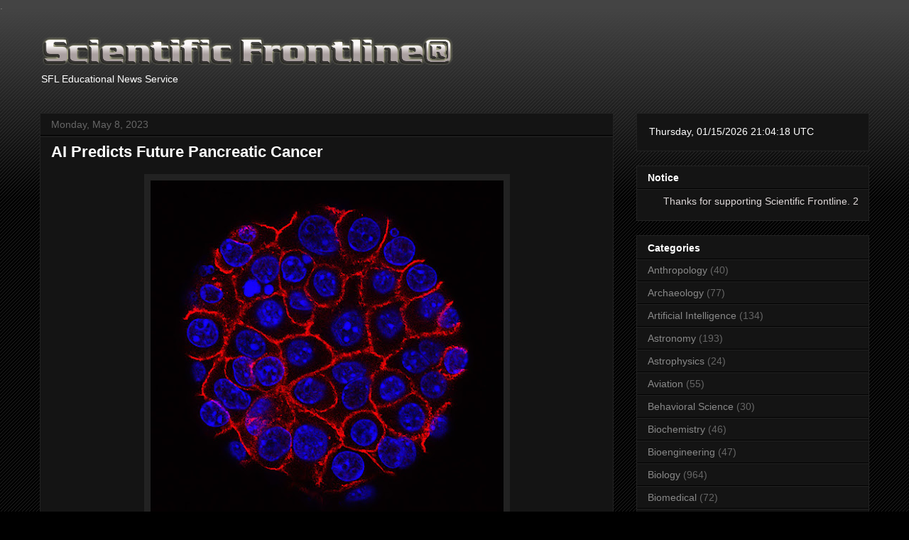

--- FILE ---
content_type: text/html; charset=UTF-8
request_url: https://www.sflorg.com/2023/05/ai05082301.html?m=0
body_size: 25470
content:
<!DOCTYPE html>
<html class='v2' dir='ltr' lang='en' xmlns='http://www.w3.org/1999/xhtml' xmlns:b='http://www.google.com/2005/gml/b' xmlns:data='http://www.google.com/2005/gml/data' xmlns:expr='http://www.google.com/2005/gml/expr'>
<head>
<link href='https://www.blogger.com/static/v1/widgets/335934321-css_bundle_v2.css' rel='stylesheet' type='text/css'/>
<meta content='width=1100' name='viewport'/>
<meta content='text/html; charset=UTF-8' http-equiv='Content-Type'/>
<meta content='blogger' name='generator'/>
<link href='https://www.sflorg.com/favicon.ico' rel='icon' type='image/x-icon'/>
<link href='https://www.sflorg.com/2023/05/ai05082301.html' rel='canonical'/>
<link rel="alternate" type="application/atom+xml" title="Scientific Frontline - Atom" href="https://www.sflorg.com/feeds/posts/default" />
<link rel="alternate" type="application/rss+xml" title="Scientific Frontline - RSS" href="https://www.sflorg.com/feeds/posts/default?alt=rss" />
<link rel="service.post" type="application/atom+xml" title="Scientific Frontline - Atom" href="https://www.blogger.com/feeds/7607701533520109924/posts/default" />

<link rel="alternate" type="application/atom+xml" title="Scientific Frontline - Atom" href="https://www.sflorg.com/feeds/384250459079148621/comments/default" />
<!--Can't find substitution for tag [blog.ieCssRetrofitLinks]-->
<link href='https://blogger.googleusercontent.com/img/b/R29vZ2xl/AVvXsEh-bC9L5GIDLxR5jb2rmxm8_h-Idmrmam68XRHSNHCKEHJC0Ix6zftubnrOJCovwmc5XFmhlrQTxesbYnLrwCw4seaQRhwb5tQaNrkuRRsCfWXcLPcXMDcXMQdaYYg5gvGyIydZ78Ws5cfql2vbBvqkeyFOrXrFsQw9JScwf97X0KR8qrW6qmur7rvp/w497-h497/imai050823_01_01.jpg' rel='image_src'/>
<meta content='AI model spots those at highest risk for up to three years before diagnosis' name='description'/>
<meta content='https://www.sflorg.com/2023/05/ai05082301.html' property='og:url'/>
<meta content='AI Predicts Future Pancreatic Cancer' property='og:title'/>
<meta content='AI model spots those at highest risk for up to three years before diagnosis' property='og:description'/>
<meta content='https://blogger.googleusercontent.com/img/b/R29vZ2xl/AVvXsEh-bC9L5GIDLxR5jb2rmxm8_h-Idmrmam68XRHSNHCKEHJC0Ix6zftubnrOJCovwmc5XFmhlrQTxesbYnLrwCw4seaQRhwb5tQaNrkuRRsCfWXcLPcXMDcXMQdaYYg5gvGyIydZ78Ws5cfql2vbBvqkeyFOrXrFsQw9JScwf97X0KR8qrW6qmur7rvp/w1200-h630-p-k-no-nu/imai050823_01_01.jpg' property='og:image'/>
<a href='https://mastodon.social/@sflorg' rel='me'>.</a>
<title>Scientific Frontline: AI Predicts Future Pancreatic Cancer</title>
<style id='page-skin-1' type='text/css'><!--
/*
-----------------------------------------------
Blogger Template Style
Name:     Awesome Inc.
Designer: Tina Chen
URL:      tinachen.org
----------------------------------------------- */
/* Variable definitions
====================
<Variable name="keycolor" description="Main Color" type="color" default="#ffffff"/>
<Group description="Page" selector="body">
<Variable name="body.font" description="Font" type="font"
default="normal normal 13px Arial, Tahoma, Helvetica, FreeSans, sans-serif"/>
<Variable name="body.background.color" description="Background Color" type="color" default="#000000"/>
<Variable name="body.text.color" description="Text Color" type="color" default="#ffffff"/>
</Group>
<Group description="Links" selector=".main-inner">
<Variable name="link.color" description="Link Color" type="color" default="#888888"/>
<Variable name="link.visited.color" description="Visited Color" type="color" default="#444444"/>
<Variable name="link.hover.color" description="Hover Color" type="color" default="#cccccc"/>
</Group>
<Group description="Blog Title" selector=".header h1">
<Variable name="header.font" description="Title Font" type="font"
default="normal bold 40px Arial, Tahoma, Helvetica, FreeSans, sans-serif"/>
<Variable name="header.text.color" description="Title Color" type="color" default="#ffffff" />
<Variable name="header.background.color" description="Header Background" type="color" default="transparent" />
</Group>
<Group description="Blog Description" selector=".header .description">
<Variable name="description.font" description="Font" type="font"
default="normal normal 14px Arial, Tahoma, Helvetica, FreeSans, sans-serif"/>
<Variable name="description.text.color" description="Text Color" type="color"
default="#ffffff" />
</Group>
<Group description="Tabs Text" selector=".tabs-inner .widget li a">
<Variable name="tabs.font" description="Font" type="font"
default="normal bold 14px Arial, Tahoma, Helvetica, FreeSans, sans-serif"/>
<Variable name="tabs.text.color" description="Text Color" type="color" default="#ffffff"/>
<Variable name="tabs.selected.text.color" description="Selected Color" type="color" default="#ffffff"/>
</Group>
<Group description="Tabs Background" selector=".tabs-outer .PageList">
<Variable name="tabs.background.color" description="Background Color" type="color" default="#141414"/>
<Variable name="tabs.selected.background.color" description="Selected Color" type="color" default="#444444"/>
<Variable name="tabs.border.color" description="Border Color" type="color" default="#222222"/>
</Group>
<Group description="Date Header" selector=".main-inner .widget h2.date-header, .main-inner .widget h2.date-header span">
<Variable name="date.font" description="Font" type="font"
default="normal normal 14px Arial, Tahoma, Helvetica, FreeSans, sans-serif"/>
<Variable name="date.text.color" description="Text Color" type="color" default="#666666"/>
<Variable name="date.border.color" description="Border Color" type="color" default="#222222"/>
</Group>
<Group description="Post Title" selector="h3.post-title, h4, h3.post-title a">
<Variable name="post.title.font" description="Font" type="font"
default="normal bold 22px Arial, Tahoma, Helvetica, FreeSans, sans-serif"/>
<Variable name="post.title.text.color" description="Text Color" type="color" default="#ffffff"/>
</Group>
<Group description="Post Background" selector=".post">
<Variable name="post.background.color" description="Background Color" type="color" default="#141414" />
<Variable name="post.border.color" description="Border Color" type="color" default="#222222" />
<Variable name="post.border.bevel.color" description="Bevel Color" type="color" default="#222222"/>
</Group>
<Group description="Gadget Title" selector="h2">
<Variable name="widget.title.font" description="Font" type="font"
default="normal bold 14px Arial, Tahoma, Helvetica, FreeSans, sans-serif"/>
<Variable name="widget.title.text.color" description="Text Color" type="color" default="#ffffff"/>
</Group>
<Group description="Gadget Text" selector=".sidebar .widget">
<Variable name="widget.font" description="Font" type="font"
default="normal normal 14px Arial, Tahoma, Helvetica, FreeSans, sans-serif"/>
<Variable name="widget.text.color" description="Text Color" type="color" default="#ffffff"/>
<Variable name="widget.alternate.text.color" description="Alternate Color" type="color" default="#666666"/>
</Group>
<Group description="Gadget Links" selector=".sidebar .widget">
<Variable name="widget.link.color" description="Link Color" type="color" default="#888888"/>
<Variable name="widget.link.visited.color" description="Visited Color" type="color" default="#444444"/>
<Variable name="widget.link.hover.color" description="Hover Color" type="color" default="#cccccc"/>
</Group>
<Group description="Gadget Background" selector=".sidebar .widget">
<Variable name="widget.background.color" description="Background Color" type="color" default="#141414"/>
<Variable name="widget.border.color" description="Border Color" type="color" default="#222222"/>
<Variable name="widget.border.bevel.color" description="Bevel Color" type="color" default="#000000"/>
</Group>
<Group description="Sidebar Background" selector=".column-left-inner .column-right-inner">
<Variable name="widget.outer.background.color" description="Background Color" type="color" default="transparent" />
</Group>
<Group description="Images" selector=".main-inner">
<Variable name="image.background.color" description="Background Color" type="color" default="transparent"/>
<Variable name="image.border.color" description="Border Color" type="color" default="transparent"/>
</Group>
<Group description="Feed" selector=".blog-feeds">
<Variable name="feed.text.color" description="Text Color" type="color" default="#ffffff"/>
</Group>
<Group description="Feed Links" selector=".blog-feeds">
<Variable name="feed.link.color" description="Link Color" type="color" default="#888888"/>
<Variable name="feed.link.visited.color" description="Visited Color" type="color" default="#444444"/>
<Variable name="feed.link.hover.color" description="Hover Color" type="color" default="#cccccc"/>
</Group>
<Group description="Pager" selector=".blog-pager">
<Variable name="pager.background.color" description="Background Color" type="color" default="#141414" />
</Group>
<Group description="Footer" selector=".footer-outer">
<Variable name="footer.background.color" description="Background Color" type="color" default="#141414" />
<Variable name="footer.text.color" description="Text Color" type="color" default="#ffffff" />
</Group>
<Variable name="title.shadow.spread" description="Title Shadow" type="length" default="-1px" min="-1px" max="100px"/>
<Variable name="body.background" description="Body Background" type="background"
color="#000000"
default="$(color) none repeat scroll top left"/>
<Variable name="body.background.gradient.cap" description="Body Gradient Cap" type="url"
default="none"/>
<Variable name="body.background.size" description="Body Background Size" type="string" default="auto"/>
<Variable name="tabs.background.gradient" description="Tabs Background Gradient" type="url"
default="none"/>
<Variable name="header.background.gradient" description="Header Background Gradient" type="url" default="none" />
<Variable name="header.padding.top" description="Header Top Padding" type="length" default="22px" min="0" max="100px"/>
<Variable name="header.margin.top" description="Header Top Margin" type="length" default="0" min="0" max="100px"/>
<Variable name="header.margin.bottom" description="Header Bottom Margin" type="length" default="0" min="0" max="100px"/>
<Variable name="widget.padding.top" description="Widget Padding Top" type="length" default="8px" min="0" max="20px"/>
<Variable name="widget.padding.side" description="Widget Padding Side" type="length" default="15px" min="0" max="100px"/>
<Variable name="widget.outer.margin.top" description="Widget Top Margin" type="length" default="0" min="0" max="100px"/>
<Variable name="widget.outer.background.gradient" description="Gradient" type="url" default="none" />
<Variable name="widget.border.radius" description="Gadget Border Radius" type="length" default="0" min="0" max="100px"/>
<Variable name="outer.shadow.spread" description="Outer Shadow Size" type="length" default="0" min="0" max="100px"/>
<Variable name="date.header.border.radius.top" description="Date Header Border Radius Top" type="length" default="0" min="0" max="100px"/>
<Variable name="date.header.position" description="Date Header Position" type="length" default="15px" min="0" max="100px"/>
<Variable name="date.space" description="Date Space" type="length" default="30px" min="0" max="100px"/>
<Variable name="date.position" description="Date Float" type="string" default="static" />
<Variable name="date.padding.bottom" description="Date Padding Bottom" type="length" default="0" min="0" max="100px"/>
<Variable name="date.border.size" description="Date Border Size" type="length" default="0" min="0" max="10px"/>
<Variable name="date.background" description="Date Background" type="background" color="transparent"
default="$(color) none no-repeat scroll top left" />
<Variable name="date.first.border.radius.top" description="Date First top radius" type="length" default="0" min="0" max="100px"/>
<Variable name="date.last.space.bottom" description="Date Last Space Bottom" type="length"
default="20px" min="0" max="100px"/>
<Variable name="date.last.border.radius.bottom" description="Date Last bottom radius" type="length" default="0" min="0" max="100px"/>
<Variable name="post.first.padding.top" description="First Post Padding Top" type="length" default="0" min="0" max="100px"/>
<Variable name="image.shadow.spread" description="Image Shadow Size" type="length" default="0" min="0" max="100px"/>
<Variable name="image.border.radius" description="Image Border Radius" type="length" default="0" min="0" max="100px"/>
<Variable name="separator.outdent" description="Separator Outdent" type="length" default="15px" min="0" max="100px"/>
<Variable name="title.separator.border.size" description="Widget Title Border Size" type="length" default="1px" min="0" max="10px"/>
<Variable name="list.separator.border.size" description="List Separator Border Size" type="length" default="1px" min="0" max="10px"/>
<Variable name="shadow.spread" description="Shadow Size" type="length" default="0" min="0" max="100px"/>
<Variable name="startSide" description="Side where text starts in blog language" type="automatic" default="left"/>
<Variable name="endSide" description="Side where text ends in blog language" type="automatic" default="right"/>
<Variable name="date.side" description="Side where date header is placed" type="string" default="right"/>
<Variable name="pager.border.radius.top" description="Pager Border Top Radius" type="length" default="0" min="0" max="100px"/>
<Variable name="pager.space.top" description="Pager Top Space" type="length" default="1em" min="0" max="20em"/>
<Variable name="footer.background.gradient" description="Background Gradient" type="url" default="none" />
<Variable name="mobile.background.size" description="Mobile Background Size" type="string"
default="auto"/>
<Variable name="mobile.background.overlay" description="Mobile Background Overlay" type="string"
default="transparent none repeat scroll top left"/>
<Variable name="mobile.button.color" description="Mobile Button Color" type="color" default="#ffffff" />
*/
/* Content
----------------------------------------------- */
body {
font: normal normal 14px Arial, Tahoma, Helvetica, FreeSans, sans-serif;
color: #ffffff;
background: #000000 url(https://resources.blogblog.com/blogblog/data/1kt/awesomeinc/body_background_dark.png) repeat scroll top left;
}
html body .content-outer {
min-width: 0;
max-width: 100%;
width: 100%;
}
a:link {
text-decoration: none;
color: #888888;
}
a:visited {
text-decoration: none;
color: #444444;
}
a:hover {
text-decoration: underline;
color: #cccccc;
}
.body-fauxcolumn-outer .cap-top {
position: absolute;
z-index: 1;
height: 276px;
width: 100%;
background: transparent url(https://resources.blogblog.com/blogblog/data/1kt/awesomeinc/body_gradient_dark.png) repeat-x scroll top left;
_background-image: none;
}
/* Columns
----------------------------------------------- */
.content-inner {
padding: 0;
}
.header-inner .section {
margin: 0 16px;
}
.tabs-inner .section {
margin: 0 16px;
}
.main-inner {
padding-top: 30px;
}
.main-inner .column-center-inner,
.main-inner .column-left-inner,
.main-inner .column-right-inner {
padding: 0 5px;
}
*+html body .main-inner .column-center-inner {
margin-top: -30px;
}
#layout .main-inner .column-center-inner {
margin-top: 0;
}
/* Header
----------------------------------------------- */
.header-outer {
margin: 0 0 0 0;
background: transparent none repeat scroll 0 0;
}
.Header h1 {
font: normal bold 40px Arial, Tahoma, Helvetica, FreeSans, sans-serif;
color: #ffffff;
text-shadow: 0 0 -1px #000000;
}
.Header h1 a {
color: #ffffff;
}
.Header .description {
font: normal normal 14px Arial, Tahoma, Helvetica, FreeSans, sans-serif;
color: #ffffff;
}
.header-inner .Header .titlewrapper,
.header-inner .Header .descriptionwrapper {
padding-left: 0;
padding-right: 0;
margin-bottom: 0;
}
.header-inner .Header .titlewrapper {
padding-top: 22px;
}
/* Tabs
----------------------------------------------- */
.tabs-outer {
overflow: hidden;
position: relative;
background: #141414 none repeat scroll 0 0;
}
#layout .tabs-outer {
overflow: visible;
}
.tabs-cap-top, .tabs-cap-bottom {
position: absolute;
width: 100%;
border-top: 1px solid #222222;
}
.tabs-cap-bottom {
bottom: 0;
}
.tabs-inner .widget li a {
display: inline-block;
margin: 0;
padding: .6em 1.5em;
font: normal bold 14px Arial, Tahoma, Helvetica, FreeSans, sans-serif;
color: #ffffff;
border-top: 1px solid #222222;
border-bottom: 1px solid #222222;
border-left: 1px solid #222222;
height: 16px;
line-height: 16px;
}
.tabs-inner .widget li:last-child a {
border-right: 1px solid #222222;
}
.tabs-inner .widget li.selected a, .tabs-inner .widget li a:hover {
background: #444444 none repeat-x scroll 0 -100px;
color: #ffffff;
}
/* Headings
----------------------------------------------- */
h2 {
font: normal bold 14px Arial, Tahoma, Helvetica, FreeSans, sans-serif;
color: #ffffff;
}
/* Widgets
----------------------------------------------- */
.main-inner .section {
margin: 0 27px;
padding: 0;
}
.main-inner .column-left-outer,
.main-inner .column-right-outer {
margin-top: 0;
}
#layout .main-inner .column-left-outer,
#layout .main-inner .column-right-outer {
margin-top: 0;
}
.main-inner .column-left-inner,
.main-inner .column-right-inner {
background: transparent none repeat 0 0;
-moz-box-shadow: 0 0 0 rgba(0, 0, 0, .2);
-webkit-box-shadow: 0 0 0 rgba(0, 0, 0, .2);
-goog-ms-box-shadow: 0 0 0 rgba(0, 0, 0, .2);
box-shadow: 0 0 0 rgba(0, 0, 0, .2);
-moz-border-radius: 0;
-webkit-border-radius: 0;
-goog-ms-border-radius: 0;
border-radius: 0;
}
#layout .main-inner .column-left-inner,
#layout .main-inner .column-right-inner {
margin-top: 0;
}
.sidebar .widget {
font: normal normal 14px Arial, Tahoma, Helvetica, FreeSans, sans-serif;
color: #ffffff;
}
.sidebar .widget a:link {
color: #888888;
}
.sidebar .widget a:visited {
color: #444444;
}
.sidebar .widget a:hover {
color: #cccccc;
}
.sidebar .widget h2 {
text-shadow: 0 0 -1px #000000;
}
.main-inner .widget {
background-color: #141414;
border: 1px solid #222222;
padding: 0 15px 15px;
margin: 20px -16px;
-moz-box-shadow: 0 0 0 rgba(0, 0, 0, .2);
-webkit-box-shadow: 0 0 0 rgba(0, 0, 0, .2);
-goog-ms-box-shadow: 0 0 0 rgba(0, 0, 0, .2);
box-shadow: 0 0 0 rgba(0, 0, 0, .2);
-moz-border-radius: 0;
-webkit-border-radius: 0;
-goog-ms-border-radius: 0;
border-radius: 0;
}
.main-inner .widget h2 {
margin: 0 -15px;
padding: .6em 15px .5em;
border-bottom: 1px solid #000000;
}
.footer-inner .widget h2 {
padding: 0 0 .4em;
border-bottom: 1px solid #000000;
}
.main-inner .widget h2 + div, .footer-inner .widget h2 + div {
border-top: 1px solid #222222;
padding-top: 8px;
}
.main-inner .widget .widget-content {
margin: 0 -15px;
padding: 7px 15px 0;
}
.main-inner .widget ul, .main-inner .widget #ArchiveList ul.flat {
margin: -8px -15px 0;
padding: 0;
list-style: none;
}
.main-inner .widget #ArchiveList {
margin: -8px 0 0;
}
.main-inner .widget ul li, .main-inner .widget #ArchiveList ul.flat li {
padding: .5em 15px;
text-indent: 0;
color: #666666;
border-top: 1px solid #222222;
border-bottom: 1px solid #000000;
}
.main-inner .widget #ArchiveList ul li {
padding-top: .25em;
padding-bottom: .25em;
}
.main-inner .widget ul li:first-child, .main-inner .widget #ArchiveList ul.flat li:first-child {
border-top: none;
}
.main-inner .widget ul li:last-child, .main-inner .widget #ArchiveList ul.flat li:last-child {
border-bottom: none;
}
.post-body {
position: relative;
}
.main-inner .widget .post-body ul {
padding: 0 2.5em;
margin: .5em 0;
list-style: disc;
}
.main-inner .widget .post-body ul li {
padding: 0.25em 0;
margin-bottom: .25em;
color: #ffffff;
border: none;
}
.footer-inner .widget ul {
padding: 0;
list-style: none;
}
.widget .zippy {
color: #666666;
}
/* Posts
----------------------------------------------- */
body .main-inner .Blog {
padding: 0;
margin-bottom: 1em;
background-color: transparent;
border: none;
-moz-box-shadow: 0 0 0 rgba(0, 0, 0, 0);
-webkit-box-shadow: 0 0 0 rgba(0, 0, 0, 0);
-goog-ms-box-shadow: 0 0 0 rgba(0, 0, 0, 0);
box-shadow: 0 0 0 rgba(0, 0, 0, 0);
}
.main-inner .section:last-child .Blog:last-child {
padding: 0;
margin-bottom: 1em;
}
.main-inner .widget h2.date-header {
margin: 0 -15px 1px;
padding: 0 0 0 0;
font: normal normal 14px Arial, Tahoma, Helvetica, FreeSans, sans-serif;
color: #666666;
background: transparent none no-repeat scroll top left;
border-top: 0 solid #222222;
border-bottom: 1px solid #000000;
-moz-border-radius-topleft: 0;
-moz-border-radius-topright: 0;
-webkit-border-top-left-radius: 0;
-webkit-border-top-right-radius: 0;
border-top-left-radius: 0;
border-top-right-radius: 0;
position: static;
bottom: 100%;
right: 15px;
text-shadow: 0 0 -1px #000000;
}
.main-inner .widget h2.date-header span {
font: normal normal 14px Arial, Tahoma, Helvetica, FreeSans, sans-serif;
display: block;
padding: .5em 15px;
border-left: 0 solid #222222;
border-right: 0 solid #222222;
}
.date-outer {
position: relative;
margin: 30px 0 20px;
padding: 0 15px;
background-color: #141414;
border: 1px solid #222222;
-moz-box-shadow: 0 0 0 rgba(0, 0, 0, .2);
-webkit-box-shadow: 0 0 0 rgba(0, 0, 0, .2);
-goog-ms-box-shadow: 0 0 0 rgba(0, 0, 0, .2);
box-shadow: 0 0 0 rgba(0, 0, 0, .2);
-moz-border-radius: 0;
-webkit-border-radius: 0;
-goog-ms-border-radius: 0;
border-radius: 0;
}
.date-outer:first-child {
margin-top: 0;
}
.date-outer:last-child {
margin-bottom: 20px;
-moz-border-radius-bottomleft: 0;
-moz-border-radius-bottomright: 0;
-webkit-border-bottom-left-radius: 0;
-webkit-border-bottom-right-radius: 0;
-goog-ms-border-bottom-left-radius: 0;
-goog-ms-border-bottom-right-radius: 0;
border-bottom-left-radius: 0;
border-bottom-right-radius: 0;
}
.date-posts {
margin: 0 -15px;
padding: 0 15px;
clear: both;
}
.post-outer, .inline-ad {
border-top: 1px solid #222222;
margin: 0 -15px;
padding: 15px 15px;
}
.post-outer {
padding-bottom: 10px;
}
.post-outer:first-child {
padding-top: 0;
border-top: none;
}
.post-outer:last-child, .inline-ad:last-child {
border-bottom: none;
}
.post-body {
position: relative;
}
.post-body img {
padding: 8px;
background: #222222;
border: 1px solid transparent;
-moz-box-shadow: 0 0 0 rgba(0, 0, 0, .2);
-webkit-box-shadow: 0 0 0 rgba(0, 0, 0, .2);
box-shadow: 0 0 0 rgba(0, 0, 0, .2);
-moz-border-radius: 0;
-webkit-border-radius: 0;
border-radius: 0;
}
h3.post-title, h4 {
font: normal bold 22px Arial, Tahoma, Helvetica, FreeSans, sans-serif;
color: #ffffff;
}
h3.post-title a {
font: normal bold 22px Arial, Tahoma, Helvetica, FreeSans, sans-serif;
color: #ffffff;
}
h3.post-title a:hover {
color: #cccccc;
text-decoration: underline;
}
.post-header {
margin: 0 0 1em;
}
.post-body {
line-height: 1.4;
}
.post-outer h2 {
color: #ffffff;
}
.post-footer {
margin: 1.5em 0 0;
}
#blog-pager {
padding: 15px;
font-size: 120%;
background-color: #141414;
border: 1px solid #222222;
-moz-box-shadow: 0 0 0 rgba(0, 0, 0, .2);
-webkit-box-shadow: 0 0 0 rgba(0, 0, 0, .2);
-goog-ms-box-shadow: 0 0 0 rgba(0, 0, 0, .2);
box-shadow: 0 0 0 rgba(0, 0, 0, .2);
-moz-border-radius: 0;
-webkit-border-radius: 0;
-goog-ms-border-radius: 0;
border-radius: 0;
-moz-border-radius-topleft: 0;
-moz-border-radius-topright: 0;
-webkit-border-top-left-radius: 0;
-webkit-border-top-right-radius: 0;
-goog-ms-border-top-left-radius: 0;
-goog-ms-border-top-right-radius: 0;
border-top-left-radius: 0;
border-top-right-radius-topright: 0;
margin-top: 1em;
}
.blog-feeds, .post-feeds {
margin: 1em 0;
text-align: center;
color: #ffffff;
}
.blog-feeds a, .post-feeds a {
color: #888888;
}
.blog-feeds a:visited, .post-feeds a:visited {
color: #444444;
}
.blog-feeds a:hover, .post-feeds a:hover {
color: #cccccc;
}
.post-outer .comments {
margin-top: 2em;
}
/* Comments
----------------------------------------------- */
.comments .comments-content .icon.blog-author {
background-repeat: no-repeat;
background-image: url([data-uri]);
}
.comments .comments-content .loadmore a {
border-top: 1px solid #222222;
border-bottom: 1px solid #222222;
}
.comments .continue {
border-top: 2px solid #222222;
}
/* Footer
----------------------------------------------- */
.footer-outer {
margin: -0 0 -1px;
padding: 0 0 0;
color: #ffffff;
overflow: hidden;
}
.footer-fauxborder-left {
border-top: 1px solid #222222;
background: #141414 none repeat scroll 0 0;
-moz-box-shadow: 0 0 0 rgba(0, 0, 0, .2);
-webkit-box-shadow: 0 0 0 rgba(0, 0, 0, .2);
-goog-ms-box-shadow: 0 0 0 rgba(0, 0, 0, .2);
box-shadow: 0 0 0 rgba(0, 0, 0, .2);
margin: 0 -0;
}
/* Mobile
----------------------------------------------- */
body.mobile {
background-size: auto;
}
.mobile .body-fauxcolumn-outer {
background: transparent none repeat scroll top left;
}
*+html body.mobile .main-inner .column-center-inner {
margin-top: 0;
}
.mobile .main-inner .widget {
padding: 0 0 15px;
}
.mobile .main-inner .widget h2 + div,
.mobile .footer-inner .widget h2 + div {
border-top: none;
padding-top: 0;
}
.mobile .footer-inner .widget h2 {
padding: 0.5em 0;
border-bottom: none;
}
.mobile .main-inner .widget .widget-content {
margin: 0;
padding: 7px 0 0;
}
.mobile .main-inner .widget ul,
.mobile .main-inner .widget #ArchiveList ul.flat {
margin: 0 -15px 0;
}
.mobile .main-inner .widget h2.date-header {
right: 0;
}
.mobile .date-header span {
padding: 0.4em 0;
}
.mobile .date-outer:first-child {
margin-bottom: 0;
border: 1px solid #222222;
-moz-border-radius-topleft: 0;
-moz-border-radius-topright: 0;
-webkit-border-top-left-radius: 0;
-webkit-border-top-right-radius: 0;
-goog-ms-border-top-left-radius: 0;
-goog-ms-border-top-right-radius: 0;
border-top-left-radius: 0;
border-top-right-radius: 0;
}
.mobile .date-outer {
border-color: #222222;
border-width: 0 1px 1px;
}
.mobile .date-outer:last-child {
margin-bottom: 0;
}
.mobile .main-inner {
padding: 0;
}
.mobile .header-inner .section {
margin: 0;
}
.mobile .post-outer, .mobile .inline-ad {
padding: 5px 0;
}
.mobile .tabs-inner .section {
margin: 0 10px;
}
.mobile .main-inner .widget h2 {
margin: 0;
padding: 0;
}
.mobile .main-inner .widget h2.date-header span {
padding: 0;
}
.mobile .main-inner .widget .widget-content {
margin: 0;
padding: 7px 0 0;
}
.mobile #blog-pager {
border: 1px solid transparent;
background: #141414 none repeat scroll 0 0;
}
.mobile .main-inner .column-left-inner,
.mobile .main-inner .column-right-inner {
background: transparent none repeat 0 0;
-moz-box-shadow: none;
-webkit-box-shadow: none;
-goog-ms-box-shadow: none;
box-shadow: none;
}
.mobile .date-posts {
margin: 0;
padding: 0;
}
.mobile .footer-fauxborder-left {
margin: 0;
border-top: inherit;
}
.mobile .main-inner .section:last-child .Blog:last-child {
margin-bottom: 0;
}
.mobile-index-contents {
color: #ffffff;
}
.mobile .mobile-link-button {
background: #888888 none repeat scroll 0 0;
}
.mobile-link-button a:link, .mobile-link-button a:visited {
color: #ffffff;
}
.mobile .tabs-inner .PageList .widget-content {
background: transparent;
border-top: 1px solid;
border-color: #222222;
color: #ffffff;
}
.mobile .tabs-inner .PageList .widget-content .pagelist-arrow {
border-left: 1px solid #222222;
}
div#ContactForm1 {
display: none !important;
}

--></style>
<style id='template-skin-1' type='text/css'><!--
body {
min-width: 1200px;
}
.content-outer, .content-fauxcolumn-outer, .region-inner {
min-width: 1200px;
max-width: 1200px;
_width: 1200px;
}
.main-inner .columns {
padding-left: 0px;
padding-right: 360px;
}
.main-inner .fauxcolumn-center-outer {
left: 0px;
right: 360px;
/* IE6 does not respect left and right together */
_width: expression(this.parentNode.offsetWidth -
parseInt("0px") -
parseInt("360px") + 'px');
}
.main-inner .fauxcolumn-left-outer {
width: 0px;
}
.main-inner .fauxcolumn-right-outer {
width: 360px;
}
.main-inner .column-left-outer {
width: 0px;
right: 100%;
margin-left: -0px;
}
.main-inner .column-right-outer {
width: 360px;
margin-right: -360px;
}
#layout {
min-width: 0;
}
#layout .content-outer {
min-width: 0;
width: 800px;
}
#layout .region-inner {
min-width: 0;
width: auto;
}
body#layout div.add_widget {
padding: 8px;
}
body#layout div.add_widget a {
margin-left: 32px;
}
--></style>
<!--Twitter Card-->
<!--blog post-->
<meta content='summary_large_image' name='twitter:card'/>
<meta content='AI model spots those at highest risk for up to three years before diagnosis' name='twitter:description'/>
<meta content='AI Predicts Future Pancreatic Cancer' name='twitter:title'/>
<meta content='@SFLORG' name='twitter:site'/>
<meta content='https://blogger.googleusercontent.com/img/b/R29vZ2xl/AVvXsEh-bC9L5GIDLxR5jb2rmxm8_h-Idmrmam68XRHSNHCKEHJC0Ix6zftubnrOJCovwmc5XFmhlrQTxesbYnLrwCw4seaQRhwb5tQaNrkuRRsCfWXcLPcXMDcXMQdaYYg5gvGyIydZ78Ws5cfql2vbBvqkeyFOrXrFsQw9JScwf97X0KR8qrW6qmur7rvp/w497-h497/imai050823_01_01.jpg' name='twitter:image'/>
<meta content='@SFLORG' name='twitter:creator'/>
<!--End Twitter Card-->
<!-- Global site tag (gtag.js) - Google Analytics -->
<script async='async' src='https://www.googletagmanager.com/gtag/js?id=G-4MSE0JZB3S'></script>
<script>
  window.dataLayer = window.dataLayer || [];
  function gtag(){dataLayer.push(arguments);}
  gtag('js', new Date());

  gtag('config', 'G-4MSE0JZB3S');
</script>
<!-- BEGIN SHAREAHOLIC CODE -->
<link as='script' href='https://cdn.shareaholic.net/assets/pub/shareaholic.js' rel='preload'/>
<meta content='1b5ca8b6e556ee5993561e661ca15f9d' name='shareaholic:site_id'/>
<script async='async' data-cfasync='false' src='https://cdn.shareaholic.net/assets/pub/shareaholic.js'></script>
<!-- END SHAREAHOLIC CODE -->
<!-- Clarity tracking code for https://sflorg.com/ --><script>    (function(c,l,a,r,i,t,y){        c[a]=c[a]||function(){(c[a].q=c[a].q||[]).push(arguments)};        t=l.createElement(r);t.async=1;t.src="https://www.clarity.ms/tag/"+i+"?ref=bwt";        y=l.getElementsByTagName(r)[0];y.parentNode.insertBefore(t,y);    })(window, document, "clarity", "script", "dr0zbkv93d");</script>
<link href='https://www.blogger.com/dyn-css/authorization.css?targetBlogID=7607701533520109924&amp;zx=c61db5bf-2419-4c63-944d-af580276adf0' media='none' onload='if(media!=&#39;all&#39;)media=&#39;all&#39;' rel='stylesheet'/><noscript><link href='https://www.blogger.com/dyn-css/authorization.css?targetBlogID=7607701533520109924&amp;zx=c61db5bf-2419-4c63-944d-af580276adf0' rel='stylesheet'/></noscript>
<meta name='google-adsense-platform-account' content='ca-host-pub-1556223355139109'/>
<meta name='google-adsense-platform-domain' content='blogspot.com'/>

</head>
<body class='loading'>
<div class='navbar no-items section' id='navbar' name='Navbar'>
</div>
<div class='body-fauxcolumns'>
<div class='fauxcolumn-outer body-fauxcolumn-outer'>
<div class='cap-top'>
<div class='cap-left'></div>
<div class='cap-right'></div>
</div>
<div class='fauxborder-left'>
<div class='fauxborder-right'></div>
<div class='fauxcolumn-inner'>
</div>
</div>
<div class='cap-bottom'>
<div class='cap-left'></div>
<div class='cap-right'></div>
</div>
</div>
</div>
<div class='content'>
<div class='content-fauxcolumns'>
<div class='fauxcolumn-outer content-fauxcolumn-outer'>
<div class='cap-top'>
<div class='cap-left'></div>
<div class='cap-right'></div>
</div>
<div class='fauxborder-left'>
<div class='fauxborder-right'></div>
<div class='fauxcolumn-inner'>
</div>
</div>
<div class='cap-bottom'>
<div class='cap-left'></div>
<div class='cap-right'></div>
</div>
</div>
</div>
<div class='content-outer'>
<div class='content-cap-top cap-top'>
<div class='cap-left'></div>
<div class='cap-right'></div>
</div>
<div class='fauxborder-left content-fauxborder-left'>
<div class='fauxborder-right content-fauxborder-right'></div>
<div class='content-inner'>
<header>
<div class='header-outer'>
<div class='header-cap-top cap-top'>
<div class='cap-left'></div>
<div class='cap-right'></div>
</div>
<div class='fauxborder-left header-fauxborder-left'>
<div class='fauxborder-right header-fauxborder-right'></div>
<div class='region-inner header-inner'>
<div class='header section' id='header' name='Header'><div class='widget Header' data-version='1' id='Header1'>
<div id='header-inner'>
<a href='https://www.sflorg.com/?m=0' style='display: block'>
<img alt='Scientific Frontline' height='50px; ' id='Header1_headerimg' src='https://blogger.googleusercontent.com/img/b/R29vZ2xl/AVvXsEhTZ6kMZEhvzSicpcMmSGyafNtqRuEEE0HI3hlRtTmsNemrhXcxL5jnZ0WkxUljk0rt8kR2j8tSrngkD0xgRmtADll20IRUFjg8EexdwpDY3BoqFFIuJrqoqomZ9FgXrwD4ZHzJVrTYBhc/s587/sfl_trans_logo.png' style='display: block' width='587px; '/>
</a>
<div class='descriptionwrapper'>
<p class='description'><span>SFL Educational News Service</span></p>
</div>
</div>
</div></div>
</div>
</div>
<div class='header-cap-bottom cap-bottom'>
<div class='cap-left'></div>
<div class='cap-right'></div>
</div>
</div>
</header>
<div class='tabs-outer'>
<div class='tabs-cap-top cap-top'>
<div class='cap-left'></div>
<div class='cap-right'></div>
</div>
<div class='fauxborder-left tabs-fauxborder-left'>
<div class='fauxborder-right tabs-fauxborder-right'></div>
<div class='region-inner tabs-inner'>
<div class='tabs no-items section' id='crosscol' name='Cross-Column'></div>
<div class='tabs no-items section' id='crosscol-overflow' name='Cross-Column 2'></div>
</div>
</div>
<div class='tabs-cap-bottom cap-bottom'>
<div class='cap-left'></div>
<div class='cap-right'></div>
</div>
</div>
<div class='main-outer'>
<div class='main-cap-top cap-top'>
<div class='cap-left'></div>
<div class='cap-right'></div>
</div>
<div class='fauxborder-left main-fauxborder-left'>
<div class='fauxborder-right main-fauxborder-right'></div>
<div class='region-inner main-inner'>
<div class='columns fauxcolumns'>
<div class='fauxcolumn-outer fauxcolumn-center-outer'>
<div class='cap-top'>
<div class='cap-left'></div>
<div class='cap-right'></div>
</div>
<div class='fauxborder-left'>
<div class='fauxborder-right'></div>
<div class='fauxcolumn-inner'>
</div>
</div>
<div class='cap-bottom'>
<div class='cap-left'></div>
<div class='cap-right'></div>
</div>
</div>
<div class='fauxcolumn-outer fauxcolumn-left-outer'>
<div class='cap-top'>
<div class='cap-left'></div>
<div class='cap-right'></div>
</div>
<div class='fauxborder-left'>
<div class='fauxborder-right'></div>
<div class='fauxcolumn-inner'>
</div>
</div>
<div class='cap-bottom'>
<div class='cap-left'></div>
<div class='cap-right'></div>
</div>
</div>
<div class='fauxcolumn-outer fauxcolumn-right-outer'>
<div class='cap-top'>
<div class='cap-left'></div>
<div class='cap-right'></div>
</div>
<div class='fauxborder-left'>
<div class='fauxborder-right'></div>
<div class='fauxcolumn-inner'>
</div>
</div>
<div class='cap-bottom'>
<div class='cap-left'></div>
<div class='cap-right'></div>
</div>
</div>
<!-- corrects IE6 width calculation -->
<div class='columns-inner'>
<div class='column-center-outer'>
<div class='column-center-inner'>
<div class='main section' id='main' name='Main'><div class='widget Blog' data-version='1' id='Blog1'>
<div class='blog-posts hfeed'>

          <div class="date-outer">
        
<h2 class='date-header'><span>Monday, May 8, 2023</span></h2>

          <div class="date-posts">
        
<div class='post-outer'>
<div class='post hentry uncustomized-post-template' itemprop='blogPost' itemscope='itemscope' itemtype='http://schema.org/BlogPosting'>
<meta content='https://blogger.googleusercontent.com/img/b/R29vZ2xl/AVvXsEh-bC9L5GIDLxR5jb2rmxm8_h-Idmrmam68XRHSNHCKEHJC0Ix6zftubnrOJCovwmc5XFmhlrQTxesbYnLrwCw4seaQRhwb5tQaNrkuRRsCfWXcLPcXMDcXMQdaYYg5gvGyIydZ78Ws5cfql2vbBvqkeyFOrXrFsQw9JScwf97X0KR8qrW6qmur7rvp/w497-h497/imai050823_01_01.jpg' itemprop='image_url'/>
<meta content='7607701533520109924' itemprop='blogId'/>
<meta content='384250459079148621' itemprop='postId'/>
<a name='384250459079148621'></a>
<h3 class='post-title entry-title' itemprop='name'>
AI Predicts Future Pancreatic Cancer
</h3>
<div class='post-header'>
<div class='post-header-line-1'></div>
</div>
<div class='post-body entry-content' id='post-body-384250459079148621' itemprop='articleBody'>
<p><table align="center" cellpadding="0" cellspacing="0" class="tr-caption-container" style="margin-left: auto; margin-right: auto;"><tbody><tr><td style="text-align: center;"><a href="https://blogger.googleusercontent.com/img/b/R29vZ2xl/AVvXsEh-bC9L5GIDLxR5jb2rmxm8_h-Idmrmam68XRHSNHCKEHJC0Ix6zftubnrOJCovwmc5XFmhlrQTxesbYnLrwCw4seaQRhwb5tQaNrkuRRsCfWXcLPcXMDcXMQdaYYg5gvGyIydZ78Ws5cfql2vbBvqkeyFOrXrFsQw9JScwf97X0KR8qrW6qmur7rvp/s2400/imai050823_01_01.jpg" imageanchor="1" style="margin-left: auto; margin-right: auto;"><img border="0" data-original-height="2400" data-original-width="2400" height="497" src="https://blogger.googleusercontent.com/img/b/R29vZ2xl/AVvXsEh-bC9L5GIDLxR5jb2rmxm8_h-Idmrmam68XRHSNHCKEHJC0Ix6zftubnrOJCovwmc5XFmhlrQTxesbYnLrwCw4seaQRhwb5tQaNrkuRRsCfWXcLPcXMDcXMQdaYYg5gvGyIydZ78Ws5cfql2vbBvqkeyFOrXrFsQw9JScwf97X0KR8qrW6qmur7rvp/w497-h497/imai050823_01_01.jpg" width="497" /></a></td></tr><tr><td class="tr-caption" style="text-align: center;">Pancreatic cancer cells<br />Image Credit: <a href="https://unsplash.com/@nci" target="_blank">National Cancer Institute</a></td></tr></tbody></table><br />An artificial intelligence tool has successfully identified people at the highest risk for pancreatic cancer up to three years before diagnosis using solely the patients&#8217; medical records, according to new research led by investigators at Harvard Medical School and the University of Copenhagen, in collaboration with VA Boston Healthcare System, Dana-Farber Cancer Institute, and the Harvard T.H. Chan School of Public Health.</p><p>The findings, published May 8 in <a href="https://www.nature.com/articles/s41591-023-02332-5" target="_blank">Nature Medicine</a>, suggest that AI-based population screening could be valuable in finding those at elevated risk for the disease and could expedite the diagnosis of a condition found all too often at advanced stages when treatment is less effective and outcomes are dismal, the researchers said. Pancreatic cancer is one of the deadliest cancers in the world, and its toll projected to increase.</p><p>Currently, there are no population-based tools to screen broadly for pancreatic cancer. Those with a family history and certain genetic mutations that predispose them to pancreatic cancer are screened in a targeted fashion. But such targeted screenings can miss other cases that fall outside of those categories, the researchers said.</p><p>&#8220;One of the most important decisions clinicians face day to day is who is at high risk for a disease, and who would benefit from further testing, which can also mean more invasive and more expensive procedures that carry their own risks,&#8221; said study co-senior investigator Chris Sander, faculty member in the Department of Systems Biology in the Blavatnik Institute at HMS. &#8220;An AI tool that can zero in on those at highest risk for pancreatic cancer who stand to benefit most from further tests could go a long way toward improving clinical decision-making.&#8221;<span></span></p><a name="more"></a><p></p><p>Applied at scale, Sander added, such an approach could expedite detection of pancreatic cancer, lead to earlier treatment, and improve outcomes and prolong patients&#8217; life spans.</p><p>&#8220;Many types of cancer, especially those hard to identify and treat early, exert a disproportionate toll on patients, families and the healthcare system as a whole,&#8221; said study co-senior investigator Søren Brunak, professor of disease systems biology and director of research at the Novo Nordisk Foundation Center for Protein Research at the University of Copenhagen.</p><p>&#8220;AI-based screening is an opportunity to alter the trajectory of pancreatic cancer, an aggressive disease that is notoriously hard to diagnose early and treat promptly when the chances for success are highest,&#8221; Brunak said.</p><p>In the new study, the AI algorithm was trained on two separate data sets totaling 9 million patient records from Denmark and the United States. The researchers &#8220;asked&#8221; the AI model to look for telltale signs based on the data contained in the records.</p><p>Based on combinations of disease codes and the timing of their occurrence, the model was able to predict which patients are likely to develop pancreatic cancer in the future. Notably, many of the symptoms and disease codes were not directly related to or stemming from the pancreas.</p><p>The researchers tested different versions of the AI models for their ability to detect people at elevated risk for disease development within different time scales &#8212; 6 months, one year, two years, and three years.</p><p>Overall, each version of the AI algorithm was substantially more accurate at predicting who would develop pancreatic cancer than current population-wide estimates of disease incidence &#8212; defined as how often a condition develops in a population over a specific period of time. The researchers said they believe the model is at least as accurate in predicting disease occurrence as are current genetic sequencing tests that are usually available only for a small subset of patients in data sets.</p><p><b>The &#8220;angry organ&#8221;</b></p><p>Screening for certain common cancers such as those of the breast, cervix, and prostate gland relies on relatively simple and highly effective techniques &#8212; a mammogram, a Pap smear, and a blood test, respectively.</p><p>These screening methods have transformed outcomes for these diseases by ensuring early detection and intervention during the most treatable stages.</p><p>By comparison, pancreatic cancer is harder and more expensive to screen and test for. Physicians look mainly at family history and the presence of genetic mutations, which, while important indicators of future risk, often miss many patients.</p><p>One particular advantage of the AI tool is that it could be used on any and all patients for whom health records and medical history are available, not just in those with known family history or genetic predisposition for the disease. This is especially important, the researchers add, because many patients at high risk may not even be aware of their genetic predisposition or family history.</p><p>In the absence of symptoms and without a clear indication that someone is at high risk for pancreatic cancer, clinicians may be understandably cautious to recommend more sophisticated and more expensive testing, such as CT scans, MRI or endoscopic ultrasound.</p><p>When these tests are used and suspicious lesions discovered, the patient must undergo a procedure to obtain a biopsy. Positioned deep inside the abdomen, the organ is hard to access and easy to provoke and inflame. Its irritability has earned it the moniker &#8220;the angry organ.&#8221;</p><p>The researchers said an AI tool that identifies those at the highest risk for pancreatic cancer would ensure that clinicians test the right population, while sparing others unnecessary testing and additional procedures.</p><p>About 44 percent of people diagnosed in the early stages of pancreatic cancer survive five years after diagnosis, but only 12 percent of cases are diagnosed that early. The survival rate drops to 2 to 9 percent in those whose tumors have grown beyond their site of origin, researchers estimate.</p><p>&#8220;That low survival rate is despite marked advances in surgical techniques, chemotherapy, and immunotherapy,&#8221; Sander said. &#8220;So, in addition to sophisticated treatments, there is a clear need for better screening, more targeted testing, and earlier diagnosis, and this where the AI-based approach comes in as the first critical step in this continuum.&#8221;</p><p><b>Previous diagnoses portend future risk</b></p><p>For the current study, the researchers designed several versions of the AI model and trained them on the health records of 6.2 million patients from Denmark&#8217;s national health system spanning 41 years. Of those patients, 23,985 developed pancreatic cancer over time.</p><p>During the training, the algorithm discerned patterns indicative of future pancreatic cancer risk based on disease trajectories, that is, whether the patient had certain conditions that occurred in a certain sequence over time.</p><p>For example, diagnoses such as gallstones, anemia, type 2 diabetes, and other GI-related problems portended greater risk for pancreatic cancer within 3 years of evaluation.</p><p>Less surprisingly, inflammation of the pancreas was strongly predictive of future pancreatic cancer within an even shorter time span of two years.</p><p>The researchers caution that none of these diagnoses by themselves should be deemed indicative or causative of future pancreatic cancer. However, the pattern and sequence in which they occur over time offer clues for an AI-based surveillance model and could prompt physicians to monitor those at elevated risk more closely or test accordingly.</p><p>Next, the researchers tested the best performing algorithm on an entirely new set of patient records it had not previously encountered &#8212; a U.S. Veterans Health Administration data set of nearly 3 million records spanning 21 years and containing 3,864 individuals diagnosed with pancreatic cancer.</p><p>The tool&#8217;s predictive accuracy was somewhat lower on the US data set. This was most likely because the U.S. dataset was collected over a shorter time and contained a somewhat different patient population profiles &#8212; the entire population of Denmark in the Danish data set versus current and former military personnel in the Veterans&#8217; Affairs data set.</p><p>When the algorithm was retrained from scratch on the U.S. dataset, its predictive accuracy improved. This, the researchers said, underscores two important points: First, ensuring that AI models are trained on high quality and rich data. Second, the need for access to large representative datasets of clinical records aggregated nationally and internationally.</p><p>In the absence of such globally valid models, AI models should be trained on local health data to ensure their training reflects the idiosyncrasies of local populations.</p><p><b>Funding</b>: The work was supported by the Novo Nordisk Foundation grants NNF17OC0027594 and NNF14CC0001; Stand Up to Cancer/Lustgarten Foundation grant SU2C6180; the National Institutes of Health grants U01 CA210171 and P50 CA127003; with additional support from the Pancreatic Cancer Action Network, the Noble Effort Fund, the Wexler Family Fund, Promises for Purple and the Bob Parsons Fund; the VA Cooperative Studies Program; the American Heart Association (857078); the Department of Defense/Uniformed Services University of the Health Sciences; the Hale Family Center for Pancreatic Cancer Research.</p>
<p><b>Published in journal</b>:&nbsp;<a href="https://www.nature.com/articles/s41591-023-02332-5" target="_blank">Nature Medicine</a></p><p><b>Additional authors</b>: Co-authors on the study were Davide Placido, Bo Yuan, Jessica Hjaltelin, Chunlei Zheng, Amelie Haue, Piotr Chmura, Chen Yuan, Jihye Kim, Renato Umeton, Gregory Antell, Alexander Chowdhury, Alexandra Franz, Lauren Brais, Elizabeth Andrews, Debora Marks, Aviv Regev, Siamack Ayandeh, Mary Brophy, Nhan Do, Peter Kraft, Brian Wolpin, Michael Rosenthal, and Nathanael Fillmore.</p><p><b>Additional information</b>: Brunak has ownership in Intomics A/S, Hoba Therapeutics Aps, Novo Nordisk A/S, Lundbeck A/S and ALK Abello and has managing board memberships in Proscion A/S and Intomics A/S. Wolpin has received grant funding from Celgene and Eli Lilly and consulting fees from BioLineRx, Celgene and GRAIL. Regev is a co-founder and equity holder in Celsius Therapeutics, an equity holder in Immunitas and was a scientific advisory board member of Thermo Fisher Scientific, Syros Pharmaceuticals, Neogene Therapeutics and Asimov until July 31, 2020. As of Aug. 1, 2020, Regev has been an employee of Genentech and has equity in Roche. Marks is an advisor for Dyno Therapeutics, Octant, Jura Bio, Tectonic Therapeutic and Genentech and is a co-founder of Seismic Therapeutic. Sander is on the scientific advisory board of CytoReason.</p><p><b>Source/Credit</b>:&nbsp;<a href="https://hms.harvard.edu/" target="_blank">Harvard Medical School |&nbsp;Ekaterina Pesheva</a></p><p><b>Reference Number</b>: ai050823_01</p><p style="text-align: center;"><b><a href="https://www.sflorg.com/p/privacy-policy.html" target="_blank">Privacy Policy</a> | <a href="https://www.sflorg.com/p/terms-of-service.html" target="_blank">Terms of Service</a> | <a href="https://www.sflorg.com/p/contact-us_28.html" target="_blank">Contact Us</a></b></p>
<div style='clear: both;'></div>
</div>
<div class='post-footer'>
<div class='post-footer-line post-footer-line-1'>
<span class='post-author vcard'>
</span>
<span class='post-timestamp'>
at
<meta content='https://www.sflorg.com/2023/05/ai05082301.html' itemprop='url'/>
<a class='timestamp-link' href='https://www.sflorg.com/2023/05/ai05082301.html?m=0' rel='bookmark' title='permanent link'><abbr class='published' itemprop='datePublished' title='2023-05-08T18:30:00Z'>May 08, 2023</abbr></a>
</span>
<span class='post-comment-link'>
</span>
<span class='post-icons'>
</span>
<div class='post-share-buttons goog-inline-block'>
</div>
</div>
<div class='post-footer-line post-footer-line-2'>
<span class='post-labels'>
Labels:
<a href='https://www.sflorg.com/search/label/Artificial%20Intelligence?m=0' rel='tag'>Artificial Intelligence</a>,
<a href='https://www.sflorg.com/search/label/Medical?m=0' rel='tag'>Medical</a>
</span>
</div>
<div class='post-footer-line post-footer-line-3'>
<span class='post-location'>
</span>
</div>
</div>
</div>
<div class='comments' id='comments'>
<a name='comments'></a>
</div>
</div>

        </div></div>
      
</div>
<div class='blog-pager' id='blog-pager'>
<span id='blog-pager-newer-link'>
<a class='blog-pager-newer-link' href='https://www.sflorg.com/2023/05/es05092301.html?m=0' id='Blog1_blog-pager-newer-link' title='Newer Post'>Newer Post</a>
</span>
<span id='blog-pager-older-link'>
<a class='blog-pager-older-link' href='https://www.sflorg.com/2023/05/bio05082303.html?m=0' id='Blog1_blog-pager-older-link' title='Older Post'>Older Post</a>
</span>
<a class='home-link' href='https://www.sflorg.com/?m=0'>Home</a>
<div class='blog-mobile-link'>
<a href='https://www.sflorg.com/2023/05/ai05082301.html?m=1'>View mobile version</a>
</div>
</div>
<div class='clear'></div>
<div class='post-feeds'>
</div>
</div><div class='widget FeaturedPost' data-version='1' id='FeaturedPost1'>
<h2 class='title'>Featured Article</h2>
<div class='post-summary'>
<h3><a href='https://www.sflorg.com/2026/01/wi01142601.html?m=0'> What Is: Nuclear Winter</a></h3>
<p>
A Planetary System Collapse Image Credit: Scientific Frontline Scientific Frontline: Extended&quot;At a Glance&quot; Summary The Core Concep...
</p>
<img class='image' src='https://blogger.googleusercontent.com/img/b/R29vZ2xl/AVvXsEizf6FpXCwdyzyXCwvbf7puY5IWOOEMp-L3BdaEIRQj0r5UAeBABmJnYeiVVSXUw_jOy_rJJBcYdrPoZbbujszPObZpKVcFF4hLkH79RFXJ00VlLOPyehriYh6f5ZYangV2Boc2lDnn8pGFyPGflJW4LFwPtRNsPqzsUiIuKQXlGTE92hRMK83GgBXLjEM/w494-h276/imwi011426_01_01.jpg'/>
</div>
<style type='text/css'>
    .image {
      width: 100%;
    }
  </style>
<div class='clear'></div>
</div><div class='widget PopularPosts' data-version='1' id='PopularPosts1'>
<h2>Top Viewed Articles</h2>
<div class='widget-content popular-posts'>
<ul>
<li>
<div class='item-content'>
<div class='item-thumbnail'>
<a href='https://www.sflorg.com/2022/09/arch09302201.html?m=0' target='_blank'>
<img alt='' border='0' src='https://blogger.googleusercontent.com/img/b/R29vZ2xl/AVvXsEiCS4Dw-XwrGQ6pYQu6kLs9rQKNt_zxzc6IHEdHtSJkqfik8rtXS3RS9rAhA8_Mzg1eev2KDO26-PCADGVylhZBZqSleZ9fHma_oh5WyK5Vo4XJSA4NFvXsuWfg9tdfGBPtsaJV4PshDzBcmLf7kxCgdwGSfSM0amw-4ahg7VSX4uhV-FhCf77SCPOR/w72-h72-p-k-no-nu/imarch093022_01_01.jpg'/>
</a>
</div>
<div class='item-title'><a href='https://www.sflorg.com/2022/09/arch09302201.html?m=0'>Stone spheres could be from Ancient Greek board game</a></div>
<div class='item-snippet'>Groups of spheres from Akrotiri Photo Credit: Konstantinos Trimmis Scientific Frontline: &quot;At a Glance&quot; Summary Main Discovery : Ar...</div>
</div>
<div style='clear: both;'></div>
</li>
<li>
<div class='item-content'>
<div class='item-thumbnail'>
<a href='https://www.sflorg.com/2025/03/rev03162501.html?m=0' target='_blank'>
<img alt='' border='0' src='https://blogger.googleusercontent.com/img/b/R29vZ2xl/AVvXsEgkTFZw4XPujqnGnaBvPJQ9gsB7pHf2FphpoO9Xaz6CV1icc1yFf-83S9l0aDtejOAC4LKNGiVec0J6QoqTGIanXXOacHjXdeQ1cEBZ0v2fYEixH-boeVzeHMa3ObbSkA0syvbrVWXZxP9uXi8T3KxT4HQbDhTTKpYDXHH273fnpUq3fgCXBRba22x-ip4/w72-h72-p-k-no-nu/imrev031625_01_01.png'/>
</a>
</div>
<div class='item-title'><a href='https://www.sflorg.com/2025/03/rev03162501.html?m=0'>Jope Hip and Joint Dog Chews: A Detailed Review</a></div>
<div class='item-snippet'>Jope Hip and Joint Dog Chews are a relatively new addition to canine joint health supplements. If you&#39;re a dog owner concerned about you...</div>
</div>
<div style='clear: both;'></div>
</li>
<li>
<div class='item-content'>
<div class='item-thumbnail'>
<a href='https://www.sflorg.com/2021/11/a-better-fitting-molecular-belt-for.html?m=0' target='_blank'>
<img alt='' border='0' src='https://blogger.googleusercontent.com/img/a/AVvXsEjd3c8GyxDvTAbUuKrKQWsj2Vkr36k5Y8VWfFaNih1bN7UuYisxIHccK6qCxRIgn6jyvrkfO8XduFW6dSj_5mqKjaM5ogGTqYDLEb9fZl62RMqC5Wqhrlcv2P8xMiTDJB3grTsLOqgRC4vs1XUXRyVCghCNNdcCudfFQvl5NCAZAqFFeTghDdKywDsN=w72-h72-p-k-no-nu'/>
</a>
</div>
<div class='item-title'><a href='https://www.sflorg.com/2021/11/a-better-fitting-molecular-belt-for.html?m=0'>A better-fitting molecular &#8216;belt&#8217; for making new drugs</a></div>
<div class='item-snippet'>David Nagib Photo Credit: Courtesy of&#160;Ohio State University Scientific Frontline: &quot;At a Glance&quot; Summary Main Discovery : Researche...</div>
</div>
<div style='clear: both;'></div>
</li>
<li>
<div class='item-content'>
<div class='item-thumbnail'>
<a href='https://www.sflorg.com/2025/09/rev09282501.html?m=0' target='_blank'>
<img alt='' border='0' src='https://blogger.googleusercontent.com/img/b/R29vZ2xl/AVvXsEhoXt3KMRECTGwbu7jnr_m_SlNKOCYWgMTGCCw1eMKdbbBdzbiMOAtVcSfsNPm9x0p0i28odfPtSWjkzEltk40Z3wMxhxtQLndqQPKRBbUHM7zkNeIh2DhxqwjDH-SxYlC5A4aDlwBUE-86feRu9T3x4fjjAo6HqTXKLPdzOhEUlXtbVhxQ2wXqDhzKU8E/w72-h72-p-k-no-nu/zoran_mint.png'/>
</a>
</div>
<div class='item-title'><a href='https://www.sflorg.com/2025/09/rev09282501.html?m=0'>Zorin OS and Linux Mint: A Comparative Report</a></div>
<div class='item-snippet'>Image Credit: Scientific Frontline Summary and Core Philosophies In the expansive landscape of Linux distributions, Zorin OS and Linux Mint ...</div>
</div>
<div style='clear: both;'></div>
</li>
<li>
<div class='item-content'>
<div class='item-thumbnail'>
<a href='https://www.sflorg.com/2021/12/challenging-einsteins-greatest-theory.html?m=0' target='_blank'>
<img alt='' border='0' src='https://blogger.googleusercontent.com/img/a/AVvXsEjYGYyIU6hXApu7mu5A-XxeHG9WrTea0bNBv1u4-r5ylBx3sYOyzHVIzUpvxE2SPoCKQ1_qO3AwnjJIyzUif7YsteGDY7BJo2pU7UI7Rm3Y4jBmHUqU0SjsZtIgiY_03IcsntTnwSm6dErUNUZFey96M_bYT5BoPJkMGJwwf1Ch6gSiuqV8aqjfT3k4=w72-h72-p-k-no-nu'/>
</a>
</div>
<div class='item-title'><a href='https://www.sflorg.com/2021/12/challenging-einsteins-greatest-theory.html?m=0'>Challenging Einstein's Greatest Theory with Extreme Stars</a></div>
<div class='item-snippet'>Researchers have conducted a 16-year long experiment to challenge Einstein&#8217;s theory of general relativity. The international team looked to ...</div>
</div>
<div style='clear: both;'></div>
</li>
<li>
<div class='item-content'>
<div class='item-thumbnail'>
<a href='https://www.sflorg.com/2023/10/phy10052303.html?m=0' target='_blank'>
<img alt='' border='0' src='https://blogger.googleusercontent.com/img/b/R29vZ2xl/AVvXsEj9LS849f-cHW0WpsfEyClRsyWi7jeGS4NkIA7scqb9sCdQo3MlriRN3sIkL6NQdpBnczPnu5mj-5zjaT-IywX32dUeGui6adc9563VIpCDsLPMAf0kBUwlyplW6lRFnWD9GULHh5i-LP96vY2xQfrZ6BLfo3LsJFBKYLm7OsC8zPhu_P70NY99zuc5gw8/w72-h72-p-k-no-nu/imphy100523_03_%20(1).jpg'/>
</a>
</div>
<div class='item-title'><a href='https://www.sflorg.com/2023/10/phy10052303.html?m=0'>Scorpius images to test nuclear stockpile simulations</a></div>
<div class='item-snippet'>Two cathode inductive voltage-adder cells on the electrical test stand are aligned at Sandia National Laboratories. After thousands of tests...</div>
</div>
<div style='clear: both;'></div>
</li>
</ul>
<div class='clear'></div>
</div>
</div></div>
</div>
</div>
<div class='column-left-outer'>
<div class='column-left-inner'>
<aside>
</aside>
</div>
</div>
<div class='column-right-outer'>
<div class='column-right-inner'>
<aside>
<div class='sidebar section' id='sidebar-right-1'><div class='widget HTML' data-version='1' id='HTML5'>
<div class='widget-content'>
<iframe src="https://free.timeanddate.com/clock/i8ceqb4y/fcfff/tct/pct/ahl/pl2/pt10/tt0/tm3/th1/ta1/tb2" frameborder="0" width="245" height="27" allowtransparency="true"></iframe>
</div>
<div class='clear'></div>
</div><div class='widget HTML' data-version='1' id='HTML2'>
<h2 class='title'>Notice</h2>
<div class='widget-content'>
<!-- CSS Code -->
<style>
.GeneratedMarquee {
font-family:Arial, sans-serif;
font-size:1em;
line-height:1.3em;
text-align:center;
color:#DDD7D7;
background-color:#141414;
padding:.0em;

}
</style>

<!-- HTML Code -->
<marquee class="GeneratedMarquee" direction="left" scrollamount="7" behavior="scroll">Thanks for supporting Scientific Frontline. 21 Years of ad free science news. </marquee>
</div>
<div class='clear'></div>
</div><div class='widget Label' data-version='1' id='Label2'>
<h2>Categories</h2>
<div class='widget-content list-label-widget-content'>
<ul>
<li>
<a dir='ltr' href='https://www.sflorg.com/search/label/Anthropology?m=0'>Anthropology</a>
<span dir='ltr'>(40)</span>
</li>
<li>
<a dir='ltr' href='https://www.sflorg.com/search/label/Archaeology?m=0'>Archaeology</a>
<span dir='ltr'>(77)</span>
</li>
<li>
<a dir='ltr' href='https://www.sflorg.com/search/label/Artificial%20Intelligence?m=0'>Artificial Intelligence</a>
<span dir='ltr'>(134)</span>
</li>
<li>
<a dir='ltr' href='https://www.sflorg.com/search/label/Astronomy?m=0'>Astronomy</a>
<span dir='ltr'>(193)</span>
</li>
<li>
<a dir='ltr' href='https://www.sflorg.com/search/label/Astrophysics?m=0'>Astrophysics</a>
<span dir='ltr'>(24)</span>
</li>
<li>
<a dir='ltr' href='https://www.sflorg.com/search/label/Aviation?m=0'>Aviation</a>
<span dir='ltr'>(55)</span>
</li>
<li>
<a dir='ltr' href='https://www.sflorg.com/search/label/Behavioral%20Science?m=0'>Behavioral Science</a>
<span dir='ltr'>(30)</span>
</li>
<li>
<a dir='ltr' href='https://www.sflorg.com/search/label/Biochemistry?m=0'>Biochemistry</a>
<span dir='ltr'>(46)</span>
</li>
<li>
<a dir='ltr' href='https://www.sflorg.com/search/label/Bioengineering?m=0'>Bioengineering</a>
<span dir='ltr'>(47)</span>
</li>
<li>
<a dir='ltr' href='https://www.sflorg.com/search/label/Biology?m=0'>Biology</a>
<span dir='ltr'>(964)</span>
</li>
<li>
<a dir='ltr' href='https://www.sflorg.com/search/label/Biomedical?m=0'>Biomedical</a>
<span dir='ltr'>(72)</span>
</li>
<li>
<a dir='ltr' href='https://www.sflorg.com/search/label/Biotechnology?m=0'>Biotechnology</a>
<span dir='ltr'>(32)</span>
</li>
<li>
<a dir='ltr' href='https://www.sflorg.com/search/label/Botany?m=0'>Botany</a>
<span dir='ltr'>(2)</span>
</li>
<li>
<a dir='ltr' href='https://www.sflorg.com/search/label/Category%20Expl?m=0'>Category Expl</a>
<span dir='ltr'>(51)</span>
</li>
<li>
<a dir='ltr' href='https://www.sflorg.com/search/label/Chemistry?m=0'>Chemistry</a>
<span dir='ltr'>(324)</span>
</li>
<li>
<a dir='ltr' href='https://www.sflorg.com/search/label/Computer%20Science?m=0'>Computer Science</a>
<span dir='ltr'>(62)</span>
</li>
<li>
<a dir='ltr' href='https://www.sflorg.com/search/label/Conservation?m=0'>Conservation</a>
<span dir='ltr'>(148)</span>
</li>
<li>
<a dir='ltr' href='https://www.sflorg.com/search/label/Earth%20Science?m=0'>Earth Science</a>
<span dir='ltr'>(768)</span>
</li>
<li>
<a dir='ltr' href='https://www.sflorg.com/search/label/Ecology?m=0'>Ecology</a>
<span dir='ltr'>(116)</span>
</li>
<li>
<a dir='ltr' href='https://www.sflorg.com/search/label/Engineering?m=0'>Engineering</a>
<span dir='ltr'>(319)</span>
</li>
<li>
<a dir='ltr' href='https://www.sflorg.com/search/label/Entomology?m=0'>Entomology</a>
<span dir='ltr'>(11)</span>
</li>
<li>
<a dir='ltr' href='https://www.sflorg.com/search/label/Environmental?m=0'>Environmental</a>
<span dir='ltr'>(963)</span>
</li>
<li>
<a dir='ltr' href='https://www.sflorg.com/search/label/Evolutionary%20Biology?m=0'>Evolutionary Biology</a>
<span dir='ltr'>(24)</span>
</li>
<li>
<a dir='ltr' href='https://www.sflorg.com/search/label/Forensic%20Science?m=0'>Forensic Science</a>
<span dir='ltr'>(5)</span>
</li>
<li>
<a dir='ltr' href='https://www.sflorg.com/search/label/Genetics?m=0'>Genetics</a>
<span dir='ltr'>(55)</span>
</li>
<li>
<a dir='ltr' href='https://www.sflorg.com/search/label/Ichthyology?m=0'>Ichthyology</a>
<span dir='ltr'>(6)</span>
</li>
<li>
<a dir='ltr' href='https://www.sflorg.com/search/label/Immunology?m=0'>Immunology</a>
<span dir='ltr'>(22)</span>
</li>
<li>
<a dir='ltr' href='https://www.sflorg.com/search/label/Marine%20Biology?m=0'>Marine Biology</a>
<span dir='ltr'>(163)</span>
</li>
<li>
<a dir='ltr' href='https://www.sflorg.com/search/label/Material%20Science?m=0'>Material Science</a>
<span dir='ltr'>(148)</span>
</li>
<li>
<a dir='ltr' href='https://www.sflorg.com/search/label/Medical?m=0'>Medical</a>
<span dir='ltr'>(888)</span>
</li>
<li>
<a dir='ltr' href='https://www.sflorg.com/search/label/Microbiology?m=0'>Microbiology</a>
<span dir='ltr'>(248)</span>
</li>
<li>
<a dir='ltr' href='https://www.sflorg.com/search/label/Microtechnology?m=0'>Microtechnology</a>
<span dir='ltr'>(3)</span>
</li>
<li>
<a dir='ltr' href='https://www.sflorg.com/search/label/Molecular%20Biology?m=0'>Molecular Biology</a>
<span dir='ltr'>(53)</span>
</li>
<li>
<a dir='ltr' href='https://www.sflorg.com/search/label/Molecular%20Science?m=0'>Molecular Science</a>
<span dir='ltr'>(17)</span>
</li>
<li>
<a dir='ltr' href='https://www.sflorg.com/search/label/Nanotechnology?m=0'>Nanotechnology</a>
<span dir='ltr'>(130)</span>
</li>
<li>
<a dir='ltr' href='https://www.sflorg.com/search/label/Neuroscience?m=0'>Neuroscience</a>
<span dir='ltr'>(341)</span>
</li>
<li>
<a dir='ltr' href='https://www.sflorg.com/search/label/Nutritional%20Science?m=0'>Nutritional Science</a>
<span dir='ltr'>(52)</span>
</li>
<li>
<a dir='ltr' href='https://www.sflorg.com/search/label/Oncology?m=0'>Oncology</a>
<span dir='ltr'>(30)</span>
</li>
<li>
<a dir='ltr' href='https://www.sflorg.com/search/label/Opinion?m=0'>Opinion</a>
<span dir='ltr'>(6)</span>
</li>
<li>
<a dir='ltr' href='https://www.sflorg.com/search/label/Paleontology?m=0'>Paleontology</a>
<span dir='ltr'>(135)</span>
</li>
<li>
<a dir='ltr' href='https://www.sflorg.com/search/label/Pharmaceutical?m=0'>Pharmaceutical</a>
<span dir='ltr'>(154)</span>
</li>
<li>
<a dir='ltr' href='https://www.sflorg.com/search/label/Physics?m=0'>Physics</a>
<span dir='ltr'>(456)</span>
</li>
<li>
<a dir='ltr' href='https://www.sflorg.com/search/label/Planetary%20Science?m=0'>Planetary Science</a>
<span dir='ltr'>(29)</span>
</li>
<li>
<a dir='ltr' href='https://www.sflorg.com/search/label/Psychiatry?m=0'>Psychiatry</a>
<span dir='ltr'>(87)</span>
</li>
<li>
<a dir='ltr' href='https://www.sflorg.com/search/label/Psychology?m=0'>Psychology</a>
<span dir='ltr'>(119)</span>
</li>
<li>
<a dir='ltr' href='https://www.sflorg.com/search/label/Quantum%20Science?m=0'>Quantum Science</a>
<span dir='ltr'>(139)</span>
</li>
<li>
<a dir='ltr' href='https://www.sflorg.com/search/label/Research?m=0'>Research</a>
<span dir='ltr'>(3)</span>
</li>
<li>
<a dir='ltr' href='https://www.sflorg.com/search/label/Review?m=0'>Review</a>
<span dir='ltr'>(13)</span>
</li>
<li>
<a dir='ltr' href='https://www.sflorg.com/search/label/Science%20News?m=0'>Science News</a>
<span dir='ltr'>(310)</span>
</li>
<li>
<a dir='ltr' href='https://www.sflorg.com/search/label/Social%20Science?m=0'>Social Science</a>
<span dir='ltr'>(50)</span>
</li>
<li>
<a dir='ltr' href='https://www.sflorg.com/search/label/Space%20Science?m=0'>Space Science</a>
<span dir='ltr'>(272)</span>
</li>
<li>
<a dir='ltr' href='https://www.sflorg.com/search/label/Space%20Weather?m=0'>Space Weather</a>
<span dir='ltr'>(30)</span>
</li>
<li>
<a dir='ltr' href='https://www.sflorg.com/search/label/Spacecrafts?m=0'>Spacecrafts</a>
<span dir='ltr'>(16)</span>
</li>
<li>
<a dir='ltr' href='https://www.sflorg.com/search/label/Technology?m=0'>Technology</a>
<span dir='ltr'>(448)</span>
</li>
<li>
<a dir='ltr' href='https://www.sflorg.com/search/label/Veterinary?m=0'>Veterinary</a>
<span dir='ltr'>(70)</span>
</li>
<li>
<a dir='ltr' href='https://www.sflorg.com/search/label/Video?m=0'>Video</a>
<span dir='ltr'>(18)</span>
</li>
<li>
<a dir='ltr' href='https://www.sflorg.com/search/label/Virology?m=0'>Virology</a>
<span dir='ltr'>(162)</span>
</li>
<li>
<a dir='ltr' href='https://www.sflorg.com/search/label/What%20Is?m=0'>What Is</a>
<span dir='ltr'>(19)</span>
</li>
<li>
<a dir='ltr' href='https://www.sflorg.com/search/label/Women%20in%20Science?m=0'>Women in Science</a>
<span dir='ltr'>(7)</span>
</li>
<li>
<a dir='ltr' href='https://www.sflorg.com/search/label/Zoology?m=0'>Zoology</a>
<span dir='ltr'>(63)</span>
</li>
</ul>
<div class='clear'></div>
</div>
</div><div class='widget PageList' data-version='1' id='PageList1'>
<h2>Pages</h2>
<div class='widget-content'>
<ul>
<li>
<a href='https://www.sflorg.com/p/notices.html?m=0'>Notices </a>
</li>
<li>
<a href='https://www.sflorg.com/p/category-descriptions.html?m=0'>Category Descriptions</a>
</li>
<li>
<a href='https://www.sflorg.com/p/the-what-is-index-page.html?m=0'>The "What Is" Index page</a>
</li>
<li>
<a href='https://www.sflorg.com/p/space-weather.html?m=0'>Space Weather</a>
</li>
<li>
<a href='https://www.sflorg.com/p/gallery.html?m=0'>Scientific Frontline Gallery</a>
</li>
<li>
<a href='https://www.sflorg.com/p/software.html?m=0'>Software Recommendations/Endorsements</a>
</li>
<li>
<a href='https://www.sflorg.com/p/our-purpose-goal.html?m=0'>Our Purpose / Goal</a>
</li>
<li>
<a href='https://www.sflorg.com/p/about-us.html?m=0'>About Us</a>
</li>
<li>
<a href='https://www.sflorg.com/p/contact-us_28.html?m=0'>Contact Us</a>
</li>
<li>
<a href='https://www.sflorg.com/p/terms-of-service.html?m=0'> Terms of Service</a>
</li>
<li>
<a href='https://www.sflorg.com/p/privacy-policy.html?m=0'>Privacy Policy</a>
</li>
<li>
<a href='https://www.sflorg.com/p/links.html?m=0'>Links</a>
</li>
</ul>
<div class='clear'></div>
</div>
</div><div class='widget BlogSearch' data-version='1' id='BlogSearch1'>
<h2 class='title'>Search Scientific Frontline</h2>
<div class='widget-content'>
<div id='BlogSearch1_form'>
<form action='https://www.sflorg.com/search' class='gsc-search-box' target='_top'>
<table cellpadding='0' cellspacing='0' class='gsc-search-box'>
<tbody>
<tr>
<td class='gsc-input'>
<input autocomplete='off' class='gsc-input' name='q' size='10' title='search' type='text' value=''/>
</td>
<td class='gsc-search-button'>
<input class='gsc-search-button' title='search' type='submit' value='Search'/>
</td>
</tr>
</tbody>
</table>
</form>
</div>
</div>
<div class='clear'></div>
</div><div class='widget HTML' data-version='1' id='HTML3'>
<h2 class='title'>Follow Us</h2>
<div class='widget-content'>
<p>
<center>
<a href="https://www.sflorg.com/feeds/posts/default?alt=rss" name="RSS" target="_blank">
  <img src="https://blogger.googleusercontent.com/img/b/R29vZ2xl/AVvXsEjC4p5m4aJSQZ-uFPMq4A_nyxmaM6SQmGNej9jgNUgEMP9idOxa17Yv_k6qzYmx94cRHAOABRnWn6ShrTMQ9iK5jh7ZE0tj03Mnj3AoLF1GrHcTEP_mT5wIXEGO1QelWwm82Irm0q9pScf8FxHnNtJGaAXQ-ub1kz-LWDXECafqnIihrgr4zS1IY504/s32/icons8-rss-32%20(1).png" title="RSS" align="center" width="20" height="20" border="5"/>
</a>
<a href="https://www.youtube.com/channel/UC7pY0nv0e2O3eyeJnpCURdg" name="YouTube" target="_blank">
  <img src="https://blogger.googleusercontent.com/img/b/R29vZ2xl/AVvXsEh7gkdBfDB19ftECiyJl0NMLDaX3HvcOqkiAkh-oY6ZmpdO7OAZVTPB5mJU5CHC0_QzclL3wLBpIUuONpIsSYbYPaZ4aPd_VDxTLxQCsQ-SetzfthsrEM8NhUiBtxpNdMXRumcMZjIAWUK5N1f2M_6KfxswyXOATRYF2a-w-nzcVnT0-8nwT9yEhokg/s32/icons8-rss-32%20(2).png" title="YouTube" align="center" width="25" height="25" border="5"/>
</a>
<a href="https://mastodon.social/@sflorg" name="Mastodon" target="_blank">
  <img src="https://blogger.googleusercontent.com/img/b/R29vZ2xl/AVvXsEhBpmLFCZbvlgZqmP4Wc-IXhaaYflMt0OtKZTMM6YfQYBwdr38NnxT2Fzabw_Ft4Y82C5bZFJaq7mnSUAG_VkpQOZK1BNdedhOcqRWSCx6bTsuKaQs-r5HDV5S-HOFgrnQQ-c2v5kMQiSbJLoojRAKPvC2ENApIz-_Ynt_Bjlwnqepeq4ozNugzhQr8/s32/mastodon-32.png" title="Mastodon" align="center" width="25" height="25" border="5"/>
</a>
</center>
</p>
</div>
<div class='clear'></div>
</div><div class='widget HTML' data-version='1' id='HTML7'>
<div class='widget-content'>
<center><form action="https://www.paypal.com/donate" method="post" target="_top">
<input type="hidden" name="hosted_button_id" value="EUZD7RR7E53AU" />
<input type="image" src="https://pics.paypal.com/00/s/NGY4ODMwYjEtNGE5MC00NGMzLTkwZmMtZDBmNDI1ZjEwZmY1/file.PNG" width="166" height="36" border="0" name="submit" title="PayPal - The safer, easier way to pay online!" alt="Donate with PayPal button" />
<img alt="" border="0" src="https://www.paypal.com/en_US/i/scr/pixel.gif" width="1" height="1" />
</form></center>
</div>
<div class='clear'></div>
</div></div>
<table border='0' cellpadding='0' cellspacing='0' class='section-columns columns-2'>
<tbody>
<tr>
<td class='first columns-cell'>
<div class='sidebar no-items section' id='sidebar-right-2-1'></div>
</td>
<td class='columns-cell'>
<div class='sidebar no-items section' id='sidebar-right-2-2'></div>
</td>
</tr>
</tbody>
</table>
<div class='sidebar section' id='sidebar-right-3'><div class='widget BlogArchive' data-version='1' id='BlogArchive1'>
<h2>News Archive</h2>
<div class='widget-content'>
<div id='ArchiveList'>
<div id='BlogArchive1_ArchiveList'>
<ul class='hierarchy'>
<li class='archivedate collapsed'>
<a class='toggle' href='javascript:void(0)'>
<span class='zippy'>

        &#9658;&#160;
      
</span>
</a>
<a class='post-count-link' href='https://www.sflorg.com/2026/?m=0'>
2026
</a>
<span class='post-count' dir='ltr'>(109)</span>
<ul class='hierarchy'>
<li class='archivedate collapsed'>
<a class='toggle' href='javascript:void(0)'>
<span class='zippy'>

        &#9658;&#160;
      
</span>
</a>
<a class='post-count-link' href='https://www.sflorg.com/2026/01/?m=0'>
January 2026
</a>
<span class='post-count' dir='ltr'>(109)</span>
</li>
</ul>
</li>
</ul>
<ul class='hierarchy'>
<li class='archivedate collapsed'>
<a class='toggle' href='javascript:void(0)'>
<span class='zippy'>

        &#9658;&#160;
      
</span>
</a>
<a class='post-count-link' href='https://www.sflorg.com/2025/?m=0'>
2025
</a>
<span class='post-count' dir='ltr'>(701)</span>
<ul class='hierarchy'>
<li class='archivedate collapsed'>
<a class='toggle' href='javascript:void(0)'>
<span class='zippy'>

        &#9658;&#160;
      
</span>
</a>
<a class='post-count-link' href='https://www.sflorg.com/2025/12/?m=0'>
December 2025
</a>
<span class='post-count' dir='ltr'>(119)</span>
</li>
</ul>
<ul class='hierarchy'>
<li class='archivedate collapsed'>
<a class='toggle' href='javascript:void(0)'>
<span class='zippy'>

        &#9658;&#160;
      
</span>
</a>
<a class='post-count-link' href='https://www.sflorg.com/2025/11/?m=0'>
November 2025
</a>
<span class='post-count' dir='ltr'>(196)</span>
</li>
</ul>
<ul class='hierarchy'>
<li class='archivedate collapsed'>
<a class='toggle' href='javascript:void(0)'>
<span class='zippy'>

        &#9658;&#160;
      
</span>
</a>
<a class='post-count-link' href='https://www.sflorg.com/2025/10/?m=0'>
October 2025
</a>
<span class='post-count' dir='ltr'>(170)</span>
</li>
</ul>
<ul class='hierarchy'>
<li class='archivedate collapsed'>
<a class='toggle' href='javascript:void(0)'>
<span class='zippy'>

        &#9658;&#160;
      
</span>
</a>
<a class='post-count-link' href='https://www.sflorg.com/2025/09/?m=0'>
September 2025
</a>
<span class='post-count' dir='ltr'>(85)</span>
</li>
</ul>
<ul class='hierarchy'>
<li class='archivedate collapsed'>
<a class='toggle' href='javascript:void(0)'>
<span class='zippy'>

        &#9658;&#160;
      
</span>
</a>
<a class='post-count-link' href='https://www.sflorg.com/2025/03/?m=0'>
March 2025
</a>
<span class='post-count' dir='ltr'>(1)</span>
</li>
</ul>
<ul class='hierarchy'>
<li class='archivedate collapsed'>
<a class='toggle' href='javascript:void(0)'>
<span class='zippy'>

        &#9658;&#160;
      
</span>
</a>
<a class='post-count-link' href='https://www.sflorg.com/2025/02/?m=0'>
February 2025
</a>
<span class='post-count' dir='ltr'>(62)</span>
</li>
</ul>
<ul class='hierarchy'>
<li class='archivedate collapsed'>
<a class='toggle' href='javascript:void(0)'>
<span class='zippy'>

        &#9658;&#160;
      
</span>
</a>
<a class='post-count-link' href='https://www.sflorg.com/2025/01/?m=0'>
January 2025
</a>
<span class='post-count' dir='ltr'>(68)</span>
</li>
</ul>
</li>
</ul>
<ul class='hierarchy'>
<li class='archivedate collapsed'>
<a class='toggle' href='javascript:void(0)'>
<span class='zippy'>

        &#9658;&#160;
      
</span>
</a>
<a class='post-count-link' href='https://www.sflorg.com/2024/?m=0'>
2024
</a>
<span class='post-count' dir='ltr'>(371)</span>
<ul class='hierarchy'>
<li class='archivedate collapsed'>
<a class='toggle' href='javascript:void(0)'>
<span class='zippy'>

        &#9658;&#160;
      
</span>
</a>
<a class='post-count-link' href='https://www.sflorg.com/2024/05/?m=0'>
May 2024
</a>
<span class='post-count' dir='ltr'>(1)</span>
</li>
</ul>
<ul class='hierarchy'>
<li class='archivedate collapsed'>
<a class='toggle' href='javascript:void(0)'>
<span class='zippy'>

        &#9658;&#160;
      
</span>
</a>
<a class='post-count-link' href='https://www.sflorg.com/2024/04/?m=0'>
April 2024
</a>
<span class='post-count' dir='ltr'>(56)</span>
</li>
</ul>
<ul class='hierarchy'>
<li class='archivedate collapsed'>
<a class='toggle' href='javascript:void(0)'>
<span class='zippy'>

        &#9658;&#160;
      
</span>
</a>
<a class='post-count-link' href='https://www.sflorg.com/2024/03/?m=0'>
March 2024
</a>
<span class='post-count' dir='ltr'>(178)</span>
</li>
</ul>
<ul class='hierarchy'>
<li class='archivedate collapsed'>
<a class='toggle' href='javascript:void(0)'>
<span class='zippy'>

        &#9658;&#160;
      
</span>
</a>
<a class='post-count-link' href='https://www.sflorg.com/2024/02/?m=0'>
February 2024
</a>
<span class='post-count' dir='ltr'>(135)</span>
</li>
</ul>
<ul class='hierarchy'>
<li class='archivedate collapsed'>
<a class='toggle' href='javascript:void(0)'>
<span class='zippy'>

        &#9658;&#160;
      
</span>
</a>
<a class='post-count-link' href='https://www.sflorg.com/2024/01/?m=0'>
January 2024
</a>
<span class='post-count' dir='ltr'>(1)</span>
</li>
</ul>
</li>
</ul>
<ul class='hierarchy'>
<li class='archivedate expanded'>
<a class='toggle' href='javascript:void(0)'>
<span class='zippy toggle-open'>

        &#9660;&#160;
      
</span>
</a>
<a class='post-count-link' href='https://www.sflorg.com/2023/?m=0'>
2023
</a>
<span class='post-count' dir='ltr'>(1528)</span>
<ul class='hierarchy'>
<li class='archivedate collapsed'>
<a class='toggle' href='javascript:void(0)'>
<span class='zippy'>

        &#9658;&#160;
      
</span>
</a>
<a class='post-count-link' href='https://www.sflorg.com/2023/12/?m=0'>
December 2023
</a>
<span class='post-count' dir='ltr'>(122)</span>
</li>
</ul>
<ul class='hierarchy'>
<li class='archivedate collapsed'>
<a class='toggle' href='javascript:void(0)'>
<span class='zippy'>

        &#9658;&#160;
      
</span>
</a>
<a class='post-count-link' href='https://www.sflorg.com/2023/11/?m=0'>
November 2023
</a>
<span class='post-count' dir='ltr'>(69)</span>
</li>
</ul>
<ul class='hierarchy'>
<li class='archivedate collapsed'>
<a class='toggle' href='javascript:void(0)'>
<span class='zippy'>

        &#9658;&#160;
      
</span>
</a>
<a class='post-count-link' href='https://www.sflorg.com/2023/10/?m=0'>
October 2023
</a>
<span class='post-count' dir='ltr'>(272)</span>
</li>
</ul>
<ul class='hierarchy'>
<li class='archivedate collapsed'>
<a class='toggle' href='javascript:void(0)'>
<span class='zippy'>

        &#9658;&#160;
      
</span>
</a>
<a class='post-count-link' href='https://www.sflorg.com/2023/09/?m=0'>
September 2023
</a>
<span class='post-count' dir='ltr'>(59)</span>
</li>
</ul>
<ul class='hierarchy'>
<li class='archivedate collapsed'>
<a class='toggle' href='javascript:void(0)'>
<span class='zippy'>

        &#9658;&#160;
      
</span>
</a>
<a class='post-count-link' href='https://www.sflorg.com/2023/06/?m=0'>
June 2023
</a>
<span class='post-count' dir='ltr'>(143)</span>
</li>
</ul>
<ul class='hierarchy'>
<li class='archivedate expanded'>
<a class='toggle' href='javascript:void(0)'>
<span class='zippy toggle-open'>

        &#9660;&#160;
      
</span>
</a>
<a class='post-count-link' href='https://www.sflorg.com/2023/05/?m=0'>
May 2023
</a>
<span class='post-count' dir='ltr'>(118)</span>
<ul class='posts'>
<li><a href='https://www.sflorg.com/2023/05/pal05182301.html?m=0'>Fossil of mosasaur with bizarre &#8220;screwdriver teeth...</a></li>
<li><a href='https://www.sflorg.com/2023/05/es05182301.html?m=0'>Past climate change to blame for Antarctica&#8217;s gian...</a></li>
<li><a href='https://www.sflorg.com/2023/05/en05182301.html?m=0'>Researchers identify 10 pesticides toxic to neuron...</a></li>
<li><a href='https://www.sflorg.com/2023/05/ms05182301.html?m=0'>&#39;Charge Density Wave&#39; Linked to Atomic Distortions...</a></li>
<li><a href='https://www.sflorg.com/2023/05/arch05182301.html?m=0'>Scientists unearth forgotten children of the past</a></li>
<li><a href='https://www.sflorg.com/2023/05/bs05172301.html?m=0'>Adult Friendships Can Triumph Over Childhood Traum...</a></li>
<li><a href='https://www.sflorg.com/2023/05/ns05172301.html?m=0'>New study explains how a common virus can cause mu...</a></li>
<li><a href='https://www.sflorg.com/2023/05/med05172302.html?m=0'>How Breast Cancer Arises</a></li>
<li><a href='https://www.sflorg.com/2023/05/es05172303.html?m=0'>Genetic research offers new perspective on the ear...</a></li>
<li><a href='https://www.sflorg.com/2023/05/astr05172302.html?m=0'>Radio signal reveals supernova origin</a></li>
<li><a href='https://www.sflorg.com/2023/05/bio05172301.html?m=0'>Scales or feathers? It all comes down to a few genes</a></li>
<li><a href='https://www.sflorg.com/2023/05/anth05172301.html?m=0'>New Model for Human Evolution Suggests Homo Sapien...</a></li>
<li><a href='https://www.sflorg.com/2023/05/astr05172301.html?m=0'>Are Earth and Venus the only volcanic planets? Not...</a></li>
<li><a href='https://www.sflorg.com/2023/05/chm05172301.html?m=0'>Researchers develop new method to synthesize canna...</a></li>
<li><a href='https://www.sflorg.com/2023/05/en05172301.html?m=0'>Study Finds Carrying Pollen Heats Up Bumble Bees, ...</a></li>
<li><a href='https://www.sflorg.com/2023/05/psy05172301.html?m=0'>Evidence of &#8216;pandemic brain&#8217; in college students</a></li>
<li><a href='https://www.sflorg.com/2023/05/es05172302.html?m=0'>A better way to study ocean currents</a></li>
<li><a href='https://www.sflorg.com/2023/05/med05172301.html?m=0'>Mystery of important blood pressure drugs solved</a></li>
<li><a href='https://www.sflorg.com/2023/05/qs05172301.html?m=0'>Curved spacetime in a quantum simulator</a></li>
<li><a href='https://www.sflorg.com/2023/05/es05172301.html?m=0'>Fauna return rapidly in planted eelgrass meadows</a></li>
<li><a href='https://www.sflorg.com/2023/05/tn05162301.html?m=0'>New transparent augmented reality display opens po...</a></li>
<li><a href='https://www.sflorg.com/2023/05/ns05162301.html?m=0'>UC Irvine research team identifies glycosylation e...</a></li>
<li><a href='https://www.sflorg.com/2023/05/es05162301.html?m=0'>Warm Ice Age&#8221; Changed Climate Cycles</a></li>
<li><a href='https://www.sflorg.com/2023/05/bio05162304.html?m=0'>Contraception, evolution and the genetic maintenan...</a></li>
<li><a href='https://www.sflorg.com/2023/05/bio05162303.html?m=0'>Scientists use X-ray beams to determine role of zi...</a></li>
<li><a href='https://www.sflorg.com/2023/05/eng05162301.html?m=0'>Insight into brain&#8217;s waste clearing system may she...</a></li>
<li><a href='https://www.sflorg.com/2023/05/arch05162301.html?m=0'>South Africa&#8217;s desert-like interior may have been ...</a></li>
<li><a href='https://www.sflorg.com/2023/05/med05162301.html?m=0'>Mast cells have an important impact on the develop...</a></li>
<li><a href='https://www.sflorg.com/2023/05/vi05162301.html?m=0'>Monkeypox viruses relatively stable on surfaces</a></li>
<li><a href='https://www.sflorg.com/2023/05/bio05162302.html?m=0'>Brain research with organoids</a></li>
<li><a href='https://www.sflorg.com/2023/05/bio05162301.html?m=0'>Deficiency causes appetite for meat</a></li>
<li><a href='https://www.sflorg.com/2023/05/mb05162301.html?m=0'>Sea butterfly life cycle threatened by climate change</a></li>
<li><a href='https://www.sflorg.com/2023/05/en05162301.html?m=0'>Butterflies on the decline</a></li>
<li><a href='https://www.sflorg.com/2023/05/sw05152301.html?m=0'>Latest research provides SwRI scientists close-up ...</a></li>
<li><a href='https://www.sflorg.com/2023/05/chm05152302.html?m=0'>Chemists Unravel Reaction Mechanism for Clean Ener...</a></li>
<li><a href='https://www.sflorg.com/2023/05/es05152301.html?m=0'>Sea anemone&#8217;s sweet efforts help reef ecosystems f...</a></li>
<li><a href='https://www.sflorg.com/2023/05/sn05152301.html?m=0'>Saturn&#8217;s rings younger than previously thought &#8212; j...</a></li>
<li><a href='https://www.sflorg.com/2023/05/en05152301.html?m=0'>Heat is the Top Cause of Exertion-Related Injuries...</a></li>
<li><a href='https://www.sflorg.com/2023/05/bs05152301.html?m=0'>Most species, including humans, who experience ear...</a></li>
<li><a href='https://www.sflorg.com/2023/05/mcb05152301.html?m=0'>Phage structure captured for the first time, to be...</a></li>
<li><a href='https://www.sflorg.com/2023/05/med05152301.html?m=0'>Combined delivery of engineered virus with immunot...</a></li>
<li><a href='https://www.sflorg.com/2023/05/eng05152301.html?m=0'>New priming method improves battery life, efficiency</a></li>
<li><a href='https://www.sflorg.com/2023/05/bio05152301.html?m=0'>Gene-edited calf may reduce reliance on antimicrob...</a></li>
<li><a href='https://www.sflorg.com/2023/05/chm05152301.html?m=0'>Cost-effective and Non-toxic Substance Helps in th...</a></li>
<li><a href='https://www.sflorg.com/2023/05/ns05152301.html?m=0'>Clinically relevant deficiency of the &#8220;bonding hor...</a></li>
<li><a href='https://www.sflorg.com/2023/05/med05132301.html?m=0'>Putting the STING into cancer immunotherapy</a></li>
<li><a href='https://www.sflorg.com/2023/05/en05132301.html?m=0'>More research is needed to spread the benefits of ...</a></li>
<li><a href='https://www.sflorg.com/2023/05/tn05132301.html?m=0'>New Sensors with the HOTS for Extreme Missions</a></li>
<li><a href='https://www.sflorg.com/2023/05/ns05132301.html?m=0'>Study reveals set of brain regions that control co...</a></li>
<li><a href='https://www.sflorg.com/2023/05/es05122301.html?m=0'>Scientists Discover Fire Records Embedded Within S...</a></li>
<li><a href='https://www.sflorg.com/2023/05/med05122301.html?m=0'>New therapy helps immune system eradicate brain tu...</a></li>
<li><a href='https://www.sflorg.com/2023/05/phy05122301.html?m=0'>Ultralow temperature terahertz microscope capabili...</a></li>
<li><a href='https://www.sflorg.com/2023/05/ms05122301.html?m=0'>Study reveals new ways for exotic quasiparticles t...</a></li>
<li><a href='https://www.sflorg.com/2023/05/ss05122301.html?m=0'>Tidal Shocks Can Light up the Remains of a Star Be...</a></li>
<li><a href='https://www.sflorg.com/2023/05/bio05122302.html?m=0'>New Research Unveils Mechanisms for Removal of Str...</a></li>
<li><a href='https://www.sflorg.com/2023/05/mcb05122301.html?m=0'>Resistant mushroom species spreads</a></li>
<li><a href='https://www.sflorg.com/2023/05/bio05122301.html?m=0'>Zinnia Elegans will Help Strengthen Plants</a></li>
<li><a href='https://www.sflorg.com/2023/05/bio05112302.html?m=0'>Brain-Belly Connection: Gut Health May Influence L...</a></li>
<li><a href='https://www.sflorg.com/2023/05/scn05112301.html?m=0'>Australian fruit holds the key to citrus disease r...</a></li>
<li><a href='https://www.sflorg.com/2023/05/phy05112301.html?m=0'>With new experimental method, researchers probe sp...</a></li>
<li><a href='https://www.sflorg.com/2023/05/astr05112304.html?m=0'>First-of-its-kind measurement of Universe&#8217;s expans...</a></li>
<li><a href='https://www.sflorg.com/2023/05/med05112301.html?m=0'>12 Months of Treatment with EPIT Superior to Place...</a></li>
<li><a href='https://www.sflorg.com/2023/05/astr05112303.html?m=0'>Study could help solve mystery of the disappearing...</a></li>
<li><a href='https://www.sflorg.com/2023/05/mb05112301.html?m=0'>Like ancient mariners, ancestors of Prochlorococcu...</a></li>
<li><a href='https://www.sflorg.com/2023/05/bio05112301.html?m=0'>A multiomics approach provides insights into flu s...</a></li>
<li><a href='https://www.sflorg.com/2023/05/bs05112301.html?m=0'>Singing humpback whales respond to wind noise, but...</a></li>
<li><a href='https://www.sflorg.com/2023/05/astr05112302.html?m=0'>Testing a theory of supermassive black holes with ...</a></li>
<li><a href='https://www.sflorg.com/2023/05/eng05112301.html?m=0'>NUS scientists develop a novel light-field sensor ...</a></li>
<li><a href='https://www.sflorg.com/2023/05/vi05112301.html?m=0'>Ancestral mitoviruses discovered in mycorrhizal fungi</a></li>
<li><a href='https://www.sflorg.com/2023/05/astr05112301.html?m=0'>Celestial monsters at the origin of globular clusters</a></li>
<li><a href='https://www.sflorg.com/2023/05/med05102302.html?m=0'>Cancer may lurk in &#8216;normal looking&#8217; skin</a></li>
<li><a href='https://www.sflorg.com/2023/05/eng05102301.html?m=0'>Jellybeans &#8211; a sweet solution for overcrowded circ...</a></li>
<li><a href='https://www.sflorg.com/2023/05/med05102301.html?m=0'>Delivery of antioxidants to liver mitochondria</a></li>
<li><a href='https://www.sflorg.com/2023/05/astr05102301.html?m=0'>Researchers measure the light emitted by a sub-Nep...</a></li>
<li><a href='https://www.sflorg.com/2023/05/qs05102301.html?m=0'>Entangled quantum circuits</a></li>
<li><a href='https://www.sflorg.com/2023/05/con05102301.html?m=0'>Researchers Track Endangered Nassau Grouper Eggs w...</a></li>
<li><a href='https://www.sflorg.com/2023/05/phy05102301.html?m=0'>Physicists discover &#8216;stacked pancakes of liquid ma...</a></li>
<li><a href='https://www.sflorg.com/2023/05/pal05102301.html?m=0'>Giants of the Jurassic seas were twice the size of...</a></li>
<li><a href='https://www.sflorg.com/2023/05/sw05092301.html?m=0'>SwRI selected for phase a study to develop next-ge...</a></li>
<li><a href='https://www.sflorg.com/2023/05/med05092301.html?m=0'>A New Cancer Mechanism: Failed Cell Housekeeping</a></li>
<li><a href='https://www.sflorg.com/2023/05/bio05092302.html?m=0'>Researchers map the genome of the world&#8217;s grumpies...</a></li>
<li><a href='https://www.sflorg.com/2023/05/en05092301.html?m=0'>Wild plants can adapt to agricultural propagation</a></li>
<li><a href='https://www.sflorg.com/2023/05/phar05092301.html?m=0'>Fecal beads to act at the core of the intestinal m...</a></li>
<li><a href='https://www.sflorg.com/2023/05/bio05092301.html?m=0'>The bat&#39;s ability to convert energy into muscle po...</a></li>
<li><a href='https://www.sflorg.com/2023/05/pal05092301.html?m=0'>Earth&#8217;s first animals had particular taste in real...</a></li>
<li><a href='https://www.sflorg.com/2023/05/ns05092301.html?m=0'>The brain reacts differently to touch depending on...</a></li>
<li><a href='https://www.sflorg.com/2023/05/es05092301.html?m=0'>Beetles and their biodiversity in dead wood</a></li>
<li><a href='https://www.sflorg.com/2023/05/ai05082301.html?m=0'>AI Predicts Future Pancreatic Cancer</a></li>
<li><a href='https://www.sflorg.com/2023/05/bio05082303.html?m=0'>An unprecedented view of gene regulation</a></li>
<li><a href='https://www.sflorg.com/2023/05/bio05082302.html?m=0'>T Cells Can Activate Themselves to Fight Tumors</a></li>
<li><a href='https://www.sflorg.com/2023/05/bio05082301.html?m=0'>A new at&#173;las il&#173;lus&#173;trates how the hu&#173;man ret&#173;ina ...</a></li>
<li><a href='https://www.sflorg.com/2023/05/med05082303.html?m=0'>Researchers develop model for how the brain acquir...</a></li>
<li><a href='https://www.sflorg.com/2023/05/phy05082301.html?m=0'>X-ray beams help researchers learn new tricks from...</a></li>
<li><a href='https://www.sflorg.com/2023/05/med05082302.html?m=0'>Study sheds light on how the immune system protect...</a></li>
<li><a href='https://www.sflorg.com/2023/05/med05182301.html?m=0'>Prolonging the survival of patients with gastric c...</a></li>
<li><a href='https://www.sflorg.com/2023/05/chm05082301.html?m=0'>Efficient synthesis of indole derivatives, an impo...</a></li>
<li><a href='https://www.sflorg.com/2023/05/bs05082301.html?m=0'>The evolution of honey bee brains</a></li>
<li><a href='https://www.sflorg.com/2023/05/chm05022301.html?m=0'>How hallucinogenic substance in psilocybin mushroo...</a></li>
<li><a href='https://www.sflorg.com/2023/05/med05022302.html?m=0'>UM scientist develops innovative strategy to comba...</a></li>
<li><a href='https://www.sflorg.com/2023/05/ns05022301.html?m=0'>Stress increases Alzheimer&#8217;s risk in female mice b...</a></li>
</ul>
</li>
</ul>
<ul class='hierarchy'>
<li class='archivedate collapsed'>
<a class='toggle' href='javascript:void(0)'>
<span class='zippy'>

        &#9658;&#160;
      
</span>
</a>
<a class='post-count-link' href='https://www.sflorg.com/2023/04/?m=0'>
April 2023
</a>
<span class='post-count' dir='ltr'>(146)</span>
</li>
</ul>
<ul class='hierarchy'>
<li class='archivedate collapsed'>
<a class='toggle' href='javascript:void(0)'>
<span class='zippy'>

        &#9658;&#160;
      
</span>
</a>
<a class='post-count-link' href='https://www.sflorg.com/2023/03/?m=0'>
March 2023
</a>
<span class='post-count' dir='ltr'>(207)</span>
</li>
</ul>
<ul class='hierarchy'>
<li class='archivedate collapsed'>
<a class='toggle' href='javascript:void(0)'>
<span class='zippy'>

        &#9658;&#160;
      
</span>
</a>
<a class='post-count-link' href='https://www.sflorg.com/2023/02/?m=0'>
February 2023
</a>
<span class='post-count' dir='ltr'>(185)</span>
</li>
</ul>
<ul class='hierarchy'>
<li class='archivedate collapsed'>
<a class='toggle' href='javascript:void(0)'>
<span class='zippy'>

        &#9658;&#160;
      
</span>
</a>
<a class='post-count-link' href='https://www.sflorg.com/2023/01/?m=0'>
January 2023
</a>
<span class='post-count' dir='ltr'>(207)</span>
</li>
</ul>
</li>
</ul>
<ul class='hierarchy'>
<li class='archivedate collapsed'>
<a class='toggle' href='javascript:void(0)'>
<span class='zippy'>

        &#9658;&#160;
      
</span>
</a>
<a class='post-count-link' href='https://www.sflorg.com/2022/?m=0'>
2022
</a>
<span class='post-count' dir='ltr'>(1798)</span>
<ul class='hierarchy'>
<li class='archivedate collapsed'>
<a class='toggle' href='javascript:void(0)'>
<span class='zippy'>

        &#9658;&#160;
      
</span>
</a>
<a class='post-count-link' href='https://www.sflorg.com/2022/12/?m=0'>
December 2022
</a>
<span class='post-count' dir='ltr'>(144)</span>
</li>
</ul>
<ul class='hierarchy'>
<li class='archivedate collapsed'>
<a class='toggle' href='javascript:void(0)'>
<span class='zippy'>

        &#9658;&#160;
      
</span>
</a>
<a class='post-count-link' href='https://www.sflorg.com/2022/11/?m=0'>
November 2022
</a>
<span class='post-count' dir='ltr'>(264)</span>
</li>
</ul>
<ul class='hierarchy'>
<li class='archivedate collapsed'>
<a class='toggle' href='javascript:void(0)'>
<span class='zippy'>

        &#9658;&#160;
      
</span>
</a>
<a class='post-count-link' href='https://www.sflorg.com/2022/10/?m=0'>
October 2022
</a>
<span class='post-count' dir='ltr'>(157)</span>
</li>
</ul>
<ul class='hierarchy'>
<li class='archivedate collapsed'>
<a class='toggle' href='javascript:void(0)'>
<span class='zippy'>

        &#9658;&#160;
      
</span>
</a>
<a class='post-count-link' href='https://www.sflorg.com/2022/09/?m=0'>
September 2022
</a>
<span class='post-count' dir='ltr'>(231)</span>
</li>
</ul>
<ul class='hierarchy'>
<li class='archivedate collapsed'>
<a class='toggle' href='javascript:void(0)'>
<span class='zippy'>

        &#9658;&#160;
      
</span>
</a>
<a class='post-count-link' href='https://www.sflorg.com/2022/08/?m=0'>
August 2022
</a>
<span class='post-count' dir='ltr'>(165)</span>
</li>
</ul>
<ul class='hierarchy'>
<li class='archivedate collapsed'>
<a class='toggle' href='javascript:void(0)'>
<span class='zippy'>

        &#9658;&#160;
      
</span>
</a>
<a class='post-count-link' href='https://www.sflorg.com/2022/07/?m=0'>
July 2022
</a>
<span class='post-count' dir='ltr'>(65)</span>
</li>
</ul>
<ul class='hierarchy'>
<li class='archivedate collapsed'>
<a class='toggle' href='javascript:void(0)'>
<span class='zippy'>

        &#9658;&#160;
      
</span>
</a>
<a class='post-count-link' href='https://www.sflorg.com/2022/06/?m=0'>
June 2022
</a>
<span class='post-count' dir='ltr'>(228)</span>
</li>
</ul>
<ul class='hierarchy'>
<li class='archivedate collapsed'>
<a class='toggle' href='javascript:void(0)'>
<span class='zippy'>

        &#9658;&#160;
      
</span>
</a>
<a class='post-count-link' href='https://www.sflorg.com/2022/05/?m=0'>
May 2022
</a>
<span class='post-count' dir='ltr'>(167)</span>
</li>
</ul>
<ul class='hierarchy'>
<li class='archivedate collapsed'>
<a class='toggle' href='javascript:void(0)'>
<span class='zippy'>

        &#9658;&#160;
      
</span>
</a>
<a class='post-count-link' href='https://www.sflorg.com/2022/04/?m=0'>
April 2022
</a>
<span class='post-count' dir='ltr'>(99)</span>
</li>
</ul>
<ul class='hierarchy'>
<li class='archivedate collapsed'>
<a class='toggle' href='javascript:void(0)'>
<span class='zippy'>

        &#9658;&#160;
      
</span>
</a>
<a class='post-count-link' href='https://www.sflorg.com/2022/03/?m=0'>
March 2022
</a>
<span class='post-count' dir='ltr'>(59)</span>
</li>
</ul>
<ul class='hierarchy'>
<li class='archivedate collapsed'>
<a class='toggle' href='javascript:void(0)'>
<span class='zippy'>

        &#9658;&#160;
      
</span>
</a>
<a class='post-count-link' href='https://www.sflorg.com/2022/02/?m=0'>
February 2022
</a>
<span class='post-count' dir='ltr'>(73)</span>
</li>
</ul>
<ul class='hierarchy'>
<li class='archivedate collapsed'>
<a class='toggle' href='javascript:void(0)'>
<span class='zippy'>

        &#9658;&#160;
      
</span>
</a>
<a class='post-count-link' href='https://www.sflorg.com/2022/01/?m=0'>
January 2022
</a>
<span class='post-count' dir='ltr'>(146)</span>
</li>
</ul>
</li>
</ul>
<ul class='hierarchy'>
<li class='archivedate collapsed'>
<a class='toggle' href='javascript:void(0)'>
<span class='zippy'>

        &#9658;&#160;
      
</span>
</a>
<a class='post-count-link' href='https://www.sflorg.com/2021/?m=0'>
2021
</a>
<span class='post-count' dir='ltr'>(551)</span>
<ul class='hierarchy'>
<li class='archivedate collapsed'>
<a class='toggle' href='javascript:void(0)'>
<span class='zippy'>

        &#9658;&#160;
      
</span>
</a>
<a class='post-count-link' href='https://www.sflorg.com/2021/12/?m=0'>
December 2021
</a>
<span class='post-count' dir='ltr'>(144)</span>
</li>
</ul>
<ul class='hierarchy'>
<li class='archivedate collapsed'>
<a class='toggle' href='javascript:void(0)'>
<span class='zippy'>

        &#9658;&#160;
      
</span>
</a>
<a class='post-count-link' href='https://www.sflorg.com/2021/11/?m=0'>
November 2021
</a>
<span class='post-count' dir='ltr'>(162)</span>
</li>
</ul>
<ul class='hierarchy'>
<li class='archivedate collapsed'>
<a class='toggle' href='javascript:void(0)'>
<span class='zippy'>

        &#9658;&#160;
      
</span>
</a>
<a class='post-count-link' href='https://www.sflorg.com/2021/10/?m=0'>
October 2021
</a>
<span class='post-count' dir='ltr'>(131)</span>
</li>
</ul>
<ul class='hierarchy'>
<li class='archivedate collapsed'>
<a class='toggle' href='javascript:void(0)'>
<span class='zippy'>

        &#9658;&#160;
      
</span>
</a>
<a class='post-count-link' href='https://www.sflorg.com/2021/09/?m=0'>
September 2021
</a>
<span class='post-count' dir='ltr'>(91)</span>
</li>
</ul>
<ul class='hierarchy'>
<li class='archivedate collapsed'>
<a class='toggle' href='javascript:void(0)'>
<span class='zippy'>

        &#9658;&#160;
      
</span>
</a>
<a class='post-count-link' href='https://www.sflorg.com/2021/08/?m=0'>
August 2021
</a>
<span class='post-count' dir='ltr'>(23)</span>
</li>
</ul>
</li>
</ul>
</div>
</div>
<div class='clear'></div>
</div>
</div></div>
</aside>
</div>
</div>
</div>
<div style='clear: both'></div>
<!-- columns -->
</div>
<!-- main -->
</div>
</div>
<div class='main-cap-bottom cap-bottom'>
<div class='cap-left'></div>
<div class='cap-right'></div>
</div>
</div>
<footer>
<div class='footer-outer'>
<div class='footer-cap-top cap-top'>
<div class='cap-left'></div>
<div class='cap-right'></div>
</div>
<div class='fauxborder-left footer-fauxborder-left'>
<div class='fauxborder-right footer-fauxborder-right'></div>
<div class='region-inner footer-inner'>
<div class='foot section' id='footer-1'><div class='widget HTML' data-version='1' id='HTML4'>
<div class='widget-content'>
<p align="center"><a href="https://www.internetsociety.org/" target="_blank">
  <img src="https://blogger.googleusercontent.com/img/a/AVvXsEj2aY8M_KzOw3eUtZ1Pp9jD5fPrplSos0K-WrkaR1eWHQDJGkuX8aPPVCBjRDr06_6j0S1fxzGAHxKudzXKDFNbVpS-0lVlioeReci2e3zLAoK1P1NW0sXHzkyR3JGneYnwQnuFb6zbD3wk08M9LilIu72Wztgsh6nDyRDsRuVjktZgZwh-ibljlCoy=s320" name="Image1" width="250" height="95" border="0"/>
</a></p>
<p align="center">
<address style="text-align: center">Member Since Nov 06, 2010</address></p>
</div>
<div class='clear'></div>
</div><div class='widget HTML' data-version='1' id='HTML1'>
<div class='widget-content'>
<address style="text-align: center"><span style="font-variant: normal"><font color="#ffffff"><font face="Arial, sans-serif"><font size="2" style="font-size: 10pt"><span style="font-style: normal"><b>Scientific
Frontline&reg;</b></span></font></font></font></span></address>
<address style="font-variant: normal; font-style: normal; text-align: center">
<font color="#ffffff"><font face="Arial, sans-serif"><font size="2" style="font-size: 10pt">Registered
Trademark of the</font></font></font></address>
<address style="font-variant: normal; font-style: normal; text-align: center">
<font color="#ffffff"><font face="Arial, sans-serif"><font size="2" style="font-size: 10pt">Online
Publication of the SFL ORG. Educational News Network</font></font></font></address>
<address style="font-variant: normal; font-style: normal; text-align: center">
<font color="#ffffff"><font face="Arial, sans-serif"><font size="2" style="font-size: 10pt">Sallisaw,
Oklahoma USA</font></font></font></address>
<address style="font-variant: normal; font-style: normal; text-align: center">
<font color="#ffffff"><font face="Arial, sans-serif"><font size="2" style="font-size: 10pt"><b>A
Not-for-Profit Educational News Service</b></font></font></font></address>
<address style="font-variant: normal; font-style: normal; text-align: center">
<font color="#ffffff"><font face="Arial, sans-serif"><font size="2" style="font-size: 10pt">&copy;
2005 &ndash; 2026 All Rights Reserved</font></font></font></address>
<address style="text-align: center"><br/></address>
</div>
<div class='clear'></div>
</div><div class='widget HTML' data-version='1' id='HTML6'>
<div class='widget-content'>
<center><form action="https://www.paypal.com/donate" method="post" target="_top">
<input type="hidden" name="hosted_button_id" value="EUZD7RR7E53AU" />
<input type="image" src="https://pics.paypal.com/00/s/NGY4ODMwYjEtNGE5MC00NGMzLTkwZmMtZDBmNDI1ZjEwZmY1/file.PNG" width="166" height="36" border="0" name="submit" title="PayPal - The safer, easier way to pay online!" alt="Donate with PayPal button" />
<img alt="" border="0" src="https://www.paypal.com/en_US/i/scr/pixel.gif" width="1" height="1" />
</form>
</center>
</div>
<div class='clear'></div>
</div></div>
<table border='0' cellpadding='0' cellspacing='0' class='section-columns columns-2'>
<tbody>
<tr>
<td class='first columns-cell'>
<div class='foot no-items section' id='footer-2-1'></div>
</td>
<td class='columns-cell'>
<div class='foot no-items section' id='footer-2-2'></div>
</td>
</tr>
</tbody>
</table>
<!-- outside of the include in order to lock Attribution widget -->
<div class='foot section' id='footer-3' name='Footer'><div class='widget Attribution' data-version='1' id='Attribution1'>
<div class='widget-content' style='text-align: center;'>
Powered by <a href='https://www.blogger.com' target='_blank'>Blogger</a>.
</div>
<div class='clear'></div>
</div></div>
</div>
</div>
<div class='footer-cap-bottom cap-bottom'>
<div class='cap-left'></div>
<div class='cap-right'></div>
</div>
</div>
</footer>
<!-- content -->
</div>
</div>
<div class='content-cap-bottom cap-bottom'>
<div class='cap-left'></div>
<div class='cap-right'></div>
</div>
</div>
</div>
<script type='text/javascript'>
    window.setTimeout(function() {
        document.body.className = document.body.className.replace('loading', '');
      }, 10);
  </script>

<script type="text/javascript" src="https://www.blogger.com/static/v1/widgets/3845888474-widgets.js"></script>
<script type='text/javascript'>
window['__wavt'] = 'AOuZoY6kWSyy9-U8kD5qVePC_Md_DfrLEg:1768511053274';_WidgetManager._Init('//www.blogger.com/rearrange?blogID\x3d7607701533520109924','//www.sflorg.com/2023/05/ai05082301.html?m\x3d0','7607701533520109924');
_WidgetManager._SetDataContext([{'name': 'blog', 'data': {'blogId': '7607701533520109924', 'title': 'Scientific Frontline', 'url': 'https://www.sflorg.com/2023/05/ai05082301.html?m\x3d0', 'canonicalUrl': 'https://www.sflorg.com/2023/05/ai05082301.html', 'homepageUrl': 'https://www.sflorg.com/?m\x3d0', 'searchUrl': 'https://www.sflorg.com/search', 'canonicalHomepageUrl': 'https://www.sflorg.com/', 'blogspotFaviconUrl': 'https://www.sflorg.com/favicon.ico', 'bloggerUrl': 'https://www.blogger.com', 'hasCustomDomain': true, 'httpsEnabled': true, 'enabledCommentProfileImages': true, 'gPlusViewType': 'FILTERED_POSTMOD', 'adultContent': false, 'analyticsAccountNumber': '', 'encoding': 'UTF-8', 'locale': 'en', 'localeUnderscoreDelimited': 'en', 'languageDirection': 'ltr', 'isPrivate': false, 'isMobile': false, 'isMobileRequest': false, 'mobileClass': '', 'isPrivateBlog': false, 'isDynamicViewsAvailable': true, 'feedLinks': '\x3clink rel\x3d\x22alternate\x22 type\x3d\x22application/atom+xml\x22 title\x3d\x22Scientific Frontline - Atom\x22 href\x3d\x22https://www.sflorg.com/feeds/posts/default\x22 /\x3e\n\x3clink rel\x3d\x22alternate\x22 type\x3d\x22application/rss+xml\x22 title\x3d\x22Scientific Frontline - RSS\x22 href\x3d\x22https://www.sflorg.com/feeds/posts/default?alt\x3drss\x22 /\x3e\n\x3clink rel\x3d\x22service.post\x22 type\x3d\x22application/atom+xml\x22 title\x3d\x22Scientific Frontline - Atom\x22 href\x3d\x22https://www.blogger.com/feeds/7607701533520109924/posts/default\x22 /\x3e\n\n\x3clink rel\x3d\x22alternate\x22 type\x3d\x22application/atom+xml\x22 title\x3d\x22Scientific Frontline - Atom\x22 href\x3d\x22https://www.sflorg.com/feeds/384250459079148621/comments/default\x22 /\x3e\n', 'meTag': '', 'adsenseHostId': 'ca-host-pub-1556223355139109', 'adsenseHasAds': false, 'adsenseAutoAds': false, 'boqCommentIframeForm': true, 'loginRedirectParam': '', 'isGoogleEverywhereLinkTooltipEnabled': true, 'view': '', 'dynamicViewsCommentsSrc': '//www.blogblog.com/dynamicviews/4224c15c4e7c9321/js/comments.js', 'dynamicViewsScriptSrc': '//www.blogblog.com/dynamicviews/877a97a3d306fbc3', 'plusOneApiSrc': 'https://apis.google.com/js/platform.js', 'disableGComments': true, 'interstitialAccepted': false, 'sharing': {'platforms': [{'name': 'Get link', 'key': 'link', 'shareMessage': 'Get link', 'target': ''}, {'name': 'Facebook', 'key': 'facebook', 'shareMessage': 'Share to Facebook', 'target': 'facebook'}, {'name': 'BlogThis!', 'key': 'blogThis', 'shareMessage': 'BlogThis!', 'target': 'blog'}, {'name': 'X', 'key': 'twitter', 'shareMessage': 'Share to X', 'target': 'twitter'}, {'name': 'Pinterest', 'key': 'pinterest', 'shareMessage': 'Share to Pinterest', 'target': 'pinterest'}, {'name': 'Email', 'key': 'email', 'shareMessage': 'Email', 'target': 'email'}], 'disableGooglePlus': true, 'googlePlusShareButtonWidth': 0, 'googlePlusBootstrap': '\x3cscript type\x3d\x22text/javascript\x22\x3ewindow.___gcfg \x3d {\x27lang\x27: \x27en\x27};\x3c/script\x3e'}, 'hasCustomJumpLinkMessage': false, 'jumpLinkMessage': 'Read more', 'pageType': 'item', 'postId': '384250459079148621', 'postImageThumbnailUrl': 'https://blogger.googleusercontent.com/img/b/R29vZ2xl/AVvXsEh-bC9L5GIDLxR5jb2rmxm8_h-Idmrmam68XRHSNHCKEHJC0Ix6zftubnrOJCovwmc5XFmhlrQTxesbYnLrwCw4seaQRhwb5tQaNrkuRRsCfWXcLPcXMDcXMQdaYYg5gvGyIydZ78Ws5cfql2vbBvqkeyFOrXrFsQw9JScwf97X0KR8qrW6qmur7rvp/s72-w497-c-h497/imai050823_01_01.jpg', 'postImageUrl': 'https://blogger.googleusercontent.com/img/b/R29vZ2xl/AVvXsEh-bC9L5GIDLxR5jb2rmxm8_h-Idmrmam68XRHSNHCKEHJC0Ix6zftubnrOJCovwmc5XFmhlrQTxesbYnLrwCw4seaQRhwb5tQaNrkuRRsCfWXcLPcXMDcXMQdaYYg5gvGyIydZ78Ws5cfql2vbBvqkeyFOrXrFsQw9JScwf97X0KR8qrW6qmur7rvp/w497-h497/imai050823_01_01.jpg', 'pageName': 'AI Predicts Future Pancreatic Cancer', 'pageTitle': 'Scientific Frontline: AI Predicts Future Pancreatic Cancer', 'metaDescription': 'AI model spots those at highest risk for up to three years before diagnosis'}}, {'name': 'features', 'data': {}}, {'name': 'messages', 'data': {'edit': 'Edit', 'linkCopiedToClipboard': 'Link copied to clipboard!', 'ok': 'Ok', 'postLink': 'Post Link'}}, {'name': 'template', 'data': {'name': 'custom', 'localizedName': 'Custom', 'isResponsive': false, 'isAlternateRendering': false, 'isCustom': true}}, {'name': 'view', 'data': {'classic': {'name': 'classic', 'url': '?view\x3dclassic'}, 'flipcard': {'name': 'flipcard', 'url': '?view\x3dflipcard'}, 'magazine': {'name': 'magazine', 'url': '?view\x3dmagazine'}, 'mosaic': {'name': 'mosaic', 'url': '?view\x3dmosaic'}, 'sidebar': {'name': 'sidebar', 'url': '?view\x3dsidebar'}, 'snapshot': {'name': 'snapshot', 'url': '?view\x3dsnapshot'}, 'timeslide': {'name': 'timeslide', 'url': '?view\x3dtimeslide'}, 'isMobile': false, 'title': 'AI Predicts Future Pancreatic Cancer', 'description': 'AI model spots those at highest risk for up to three years before diagnosis', 'featuredImage': 'https://blogger.googleusercontent.com/img/b/R29vZ2xl/AVvXsEh-bC9L5GIDLxR5jb2rmxm8_h-Idmrmam68XRHSNHCKEHJC0Ix6zftubnrOJCovwmc5XFmhlrQTxesbYnLrwCw4seaQRhwb5tQaNrkuRRsCfWXcLPcXMDcXMQdaYYg5gvGyIydZ78Ws5cfql2vbBvqkeyFOrXrFsQw9JScwf97X0KR8qrW6qmur7rvp/w497-h497/imai050823_01_01.jpg', 'url': 'https://www.sflorg.com/2023/05/ai05082301.html?m\x3d0', 'type': 'item', 'isSingleItem': true, 'isMultipleItems': false, 'isError': false, 'isPage': false, 'isPost': true, 'isHomepage': false, 'isArchive': false, 'isLabelSearch': false, 'postId': 384250459079148621}}]);
_WidgetManager._RegisterWidget('_HeaderView', new _WidgetInfo('Header1', 'header', document.getElementById('Header1'), {}, 'displayModeFull'));
_WidgetManager._RegisterWidget('_BlogView', new _WidgetInfo('Blog1', 'main', document.getElementById('Blog1'), {'cmtInteractionsEnabled': false, 'lightboxEnabled': true, 'lightboxModuleUrl': 'https://www.blogger.com/static/v1/jsbin/3412910831-lbx.js', 'lightboxCssUrl': 'https://www.blogger.com/static/v1/v-css/828616780-lightbox_bundle.css'}, 'displayModeFull'));
_WidgetManager._RegisterWidget('_FeaturedPostView', new _WidgetInfo('FeaturedPost1', 'main', document.getElementById('FeaturedPost1'), {}, 'displayModeFull'));
_WidgetManager._RegisterWidget('_PopularPostsView', new _WidgetInfo('PopularPosts1', 'main', document.getElementById('PopularPosts1'), {}, 'displayModeFull'));
_WidgetManager._RegisterWidget('_HTMLView', new _WidgetInfo('HTML5', 'sidebar-right-1', document.getElementById('HTML5'), {}, 'displayModeFull'));
_WidgetManager._RegisterWidget('_HTMLView', new _WidgetInfo('HTML2', 'sidebar-right-1', document.getElementById('HTML2'), {}, 'displayModeFull'));
_WidgetManager._RegisterWidget('_LabelView', new _WidgetInfo('Label2', 'sidebar-right-1', document.getElementById('Label2'), {}, 'displayModeFull'));
_WidgetManager._RegisterWidget('_PageListView', new _WidgetInfo('PageList1', 'sidebar-right-1', document.getElementById('PageList1'), {'title': 'Pages', 'links': [{'isCurrentPage': false, 'href': 'https://www.sflorg.com/p/notices.html?m\x3d0', 'id': '5270390403486962900', 'title': 'Notices '}, {'isCurrentPage': false, 'href': 'https://www.sflorg.com/p/category-descriptions.html?m\x3d0', 'id': '6853308236551022902', 'title': 'Category Descriptions'}, {'isCurrentPage': false, 'href': 'https://www.sflorg.com/p/the-what-is-index-page.html?m\x3d0', 'id': '6236516007358514106', 'title': 'The \x22What Is\x22 Index page'}, {'isCurrentPage': false, 'href': 'https://www.sflorg.com/p/space-weather.html?m\x3d0', 'id': '5241557737227513592', 'title': 'Space Weather'}, {'isCurrentPage': false, 'href': 'https://www.sflorg.com/p/gallery.html?m\x3d0', 'id': '1834142751775606464', 'title': 'Scientific Frontline Gallery'}, {'isCurrentPage': false, 'href': 'https://www.sflorg.com/p/software.html?m\x3d0', 'id': '6682796411660199808', 'title': 'Software Recommendations/Endorsements'}, {'isCurrentPage': false, 'href': 'https://www.sflorg.com/p/our-purpose-goal.html?m\x3d0', 'id': '3137318839355856241', 'title': 'Our Purpose / Goal'}, {'isCurrentPage': false, 'href': 'https://www.sflorg.com/p/about-us.html?m\x3d0', 'id': '2422252205448374852', 'title': 'About Us'}, {'isCurrentPage': false, 'href': 'https://www.sflorg.com/p/contact-us_28.html?m\x3d0', 'id': '6564018870894410195', 'title': 'Contact Us'}, {'isCurrentPage': false, 'href': 'https://www.sflorg.com/p/terms-of-service.html?m\x3d0', 'id': '231828681717099904', 'title': ' Terms of Service'}, {'isCurrentPage': false, 'href': 'https://www.sflorg.com/p/privacy-policy.html?m\x3d0', 'id': '5710322464292740983', 'title': 'Privacy Policy'}, {'isCurrentPage': false, 'href': 'https://www.sflorg.com/p/links.html?m\x3d0', 'id': '7863557352799452586', 'title': 'Links'}], 'mobile': false, 'showPlaceholder': true, 'hasCurrentPage': false}, 'displayModeFull'));
_WidgetManager._RegisterWidget('_BlogSearchView', new _WidgetInfo('BlogSearch1', 'sidebar-right-1', document.getElementById('BlogSearch1'), {}, 'displayModeFull'));
_WidgetManager._RegisterWidget('_HTMLView', new _WidgetInfo('HTML3', 'sidebar-right-1', document.getElementById('HTML3'), {}, 'displayModeFull'));
_WidgetManager._RegisterWidget('_HTMLView', new _WidgetInfo('HTML7', 'sidebar-right-1', document.getElementById('HTML7'), {}, 'displayModeFull'));
_WidgetManager._RegisterWidget('_BlogArchiveView', new _WidgetInfo('BlogArchive1', 'sidebar-right-3', document.getElementById('BlogArchive1'), {'languageDirection': 'ltr', 'loadingMessage': 'Loading\x26hellip;'}, 'displayModeFull'));
_WidgetManager._RegisterWidget('_HTMLView', new _WidgetInfo('HTML4', 'footer-1', document.getElementById('HTML4'), {}, 'displayModeFull'));
_WidgetManager._RegisterWidget('_HTMLView', new _WidgetInfo('HTML1', 'footer-1', document.getElementById('HTML1'), {}, 'displayModeFull'));
_WidgetManager._RegisterWidget('_HTMLView', new _WidgetInfo('HTML6', 'footer-1', document.getElementById('HTML6'), {}, 'displayModeFull'));
_WidgetManager._RegisterWidget('_AttributionView', new _WidgetInfo('Attribution1', 'footer-3', document.getElementById('Attribution1'), {}, 'displayModeFull'));
</script>
</body>
<!-- [11/06/2022] The following chunk of HTML verifies this page in my Profile metadata over on Mastodon... -->
<a href='https://mastodon.social/@sflorg' rel='me'></a>
</html>

--- FILE ---
content_type: text/plain;charset=UTF-8
request_url: https://free.timeanddate.com/ts.php?t=1768511055112
body_size: -224
content:
1768511055.0528 18

